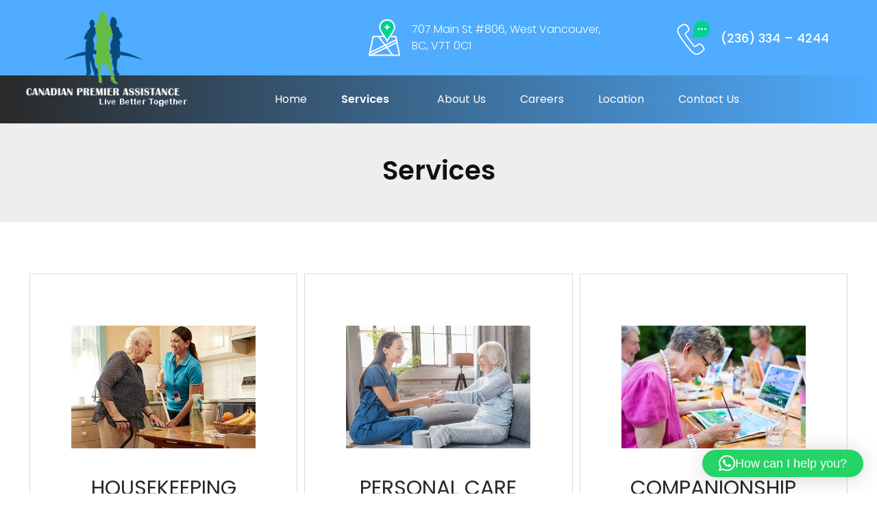

--- FILE ---
content_type: text/html; charset=UTF-8
request_url: https://cpahealth.ca/services/
body_size: 18364
content:
<!DOCTYPE html>
<!--[if IE 9 ]>   <html class="no-js oldie ie9 ie" lang="en-CA" > <![endif]-->
<!--[if (gt IE 9)|!(IE)]><!--> <html class="no-js" lang="en-CA" > <!--<![endif]-->
<head>
        <meta charset="UTF-8" >
        <meta http-equiv="X-UA-Compatible" content="IE=edge">
        <!-- devices setting -->
        <meta name="viewport"   content="initial-scale=1,user-scalable=no,width=device-width">

<!-- outputs by wp_head -->
<meta name='robots' content='index, follow, max-image-preview:large, max-snippet:-1, max-video-preview:-1' />
	<style>img:is([sizes="auto" i], [sizes^="auto," i]) { contain-intrinsic-size: 3000px 1500px }</style>
	
	<!-- This site is optimized with the Yoast SEO plugin v26.8 - https://yoast.com/product/yoast-seo-wordpress/ -->
	<title>Services - CPA Health - North Vancouver, Senior Health Services</title>
	<meta name="description" content="senior health services are designed to support seniors and individuals, North Vancouver senior health services" />
	<link rel="canonical" href="https://cpahealth.ca/services/" />
	<meta property="og:locale" content="en_US" />
	<meta property="og:type" content="article" />
	<meta property="og:title" content="Services - CPA Health - North Vancouver, Senior Health Services" />
	<meta property="og:description" content="senior health services are designed to support seniors and individuals, North Vancouver senior health services" />
	<meta property="og:url" content="https://cpahealth.ca/services/" />
	<meta property="og:site_name" content="CPA Health" />
	<meta property="article:modified_time" content="2025-08-06T22:06:04+00:00" />
	<meta property="og:image" content="https://cpahealth.ca/wp-content/uploads/2025/08/Housekeeping-Image2.jpeg" />
	<meta name="twitter:card" content="summary_large_image" />
	<meta name="twitter:label1" content="Est. reading time" />
	<meta name="twitter:data1" content="1 minute" />
	<script type="application/ld+json" class="yoast-schema-graph">{"@context":"https://schema.org","@graph":[{"@type":"WebPage","@id":"https://cpahealth.ca/services/","url":"https://cpahealth.ca/services/","name":"Services - CPA Health - North Vancouver, Senior Health Services","isPartOf":{"@id":"https://cpahealth.ca/#website"},"primaryImageOfPage":{"@id":"https://cpahealth.ca/services/#primaryimage"},"image":{"@id":"https://cpahealth.ca/services/#primaryimage"},"thumbnailUrl":"https://cpahealth.ca/wp-content/uploads/2025/08/Housekeeping-Image2.jpeg","datePublished":"2022-04-11T12:33:14+00:00","dateModified":"2025-08-06T22:06:04+00:00","description":"senior health services are designed to support seniors and individuals, North Vancouver senior health services","breadcrumb":{"@id":"https://cpahealth.ca/services/#breadcrumb"},"inLanguage":"en-CA","potentialAction":[{"@type":"ReadAction","target":["https://cpahealth.ca/services/"]}]},{"@type":"ImageObject","inLanguage":"en-CA","@id":"https://cpahealth.ca/services/#primaryimage","url":"https://cpahealth.ca/wp-content/uploads/2025/08/Housekeeping-Image2.jpeg","contentUrl":"https://cpahealth.ca/wp-content/uploads/2025/08/Housekeeping-Image2.jpeg","width":474,"height":316,"caption":"Housekeeping for Seniors"},{"@type":"BreadcrumbList","@id":"https://cpahealth.ca/services/#breadcrumb","itemListElement":[{"@type":"ListItem","position":1,"name":"Home","item":"https://cpahealth.ca/"},{"@type":"ListItem","position":2,"name":"Services"}]},{"@type":"WebSite","@id":"https://cpahealth.ca/#website","url":"https://cpahealth.ca/","name":"CPA Health","description":"","publisher":{"@id":"https://cpahealth.ca/#organization"},"potentialAction":[{"@type":"SearchAction","target":{"@type":"EntryPoint","urlTemplate":"https://cpahealth.ca/?s={search_term_string}"},"query-input":{"@type":"PropertyValueSpecification","valueRequired":true,"valueName":"search_term_string"}}],"inLanguage":"en-CA"},{"@type":"Organization","@id":"https://cpahealth.ca/#organization","name":"CPA Health","url":"https://cpahealth.ca/","logo":{"@type":"ImageObject","inLanguage":"en-CA","@id":"https://cpahealth.ca/#/schema/logo/image/","url":"https://cpahealth.ca/wp-content/uploads/2022/04/cpahealth-logo-06.png","contentUrl":"https://cpahealth.ca/wp-content/uploads/2022/04/cpahealth-logo-06.png","width":250,"height":160,"caption":"CPA Health"},"image":{"@id":"https://cpahealth.ca/#/schema/logo/image/"}}]}</script>
	<!-- / Yoast SEO plugin. -->


<link rel='dns-prefetch' href='//fonts.googleapis.com' />
<link rel="alternate" type="application/rss+xml" title="CPA Health &raquo; Feed" href="https://cpahealth.ca/feed/" />
<link rel="alternate" type="application/rss+xml" title="CPA Health &raquo; Comments Feed" href="https://cpahealth.ca/comments/feed/" />
<script>
window._wpemojiSettings = {"baseUrl":"https:\/\/s.w.org\/images\/core\/emoji\/16.0.1\/72x72\/","ext":".png","svgUrl":"https:\/\/s.w.org\/images\/core\/emoji\/16.0.1\/svg\/","svgExt":".svg","source":{"concatemoji":"https:\/\/cpahealth.ca\/wp-includes\/js\/wp-emoji-release.min.js?ver=6.8.3"}};
/*! This file is auto-generated */
!function(s,n){var o,i,e;function c(e){try{var t={supportTests:e,timestamp:(new Date).valueOf()};sessionStorage.setItem(o,JSON.stringify(t))}catch(e){}}function p(e,t,n){e.clearRect(0,0,e.canvas.width,e.canvas.height),e.fillText(t,0,0);var t=new Uint32Array(e.getImageData(0,0,e.canvas.width,e.canvas.height).data),a=(e.clearRect(0,0,e.canvas.width,e.canvas.height),e.fillText(n,0,0),new Uint32Array(e.getImageData(0,0,e.canvas.width,e.canvas.height).data));return t.every(function(e,t){return e===a[t]})}function u(e,t){e.clearRect(0,0,e.canvas.width,e.canvas.height),e.fillText(t,0,0);for(var n=e.getImageData(16,16,1,1),a=0;a<n.data.length;a++)if(0!==n.data[a])return!1;return!0}function f(e,t,n,a){switch(t){case"flag":return n(e,"\ud83c\udff3\ufe0f\u200d\u26a7\ufe0f","\ud83c\udff3\ufe0f\u200b\u26a7\ufe0f")?!1:!n(e,"\ud83c\udde8\ud83c\uddf6","\ud83c\udde8\u200b\ud83c\uddf6")&&!n(e,"\ud83c\udff4\udb40\udc67\udb40\udc62\udb40\udc65\udb40\udc6e\udb40\udc67\udb40\udc7f","\ud83c\udff4\u200b\udb40\udc67\u200b\udb40\udc62\u200b\udb40\udc65\u200b\udb40\udc6e\u200b\udb40\udc67\u200b\udb40\udc7f");case"emoji":return!a(e,"\ud83e\udedf")}return!1}function g(e,t,n,a){var r="undefined"!=typeof WorkerGlobalScope&&self instanceof WorkerGlobalScope?new OffscreenCanvas(300,150):s.createElement("canvas"),o=r.getContext("2d",{willReadFrequently:!0}),i=(o.textBaseline="top",o.font="600 32px Arial",{});return e.forEach(function(e){i[e]=t(o,e,n,a)}),i}function t(e){var t=s.createElement("script");t.src=e,t.defer=!0,s.head.appendChild(t)}"undefined"!=typeof Promise&&(o="wpEmojiSettingsSupports",i=["flag","emoji"],n.supports={everything:!0,everythingExceptFlag:!0},e=new Promise(function(e){s.addEventListener("DOMContentLoaded",e,{once:!0})}),new Promise(function(t){var n=function(){try{var e=JSON.parse(sessionStorage.getItem(o));if("object"==typeof e&&"number"==typeof e.timestamp&&(new Date).valueOf()<e.timestamp+604800&&"object"==typeof e.supportTests)return e.supportTests}catch(e){}return null}();if(!n){if("undefined"!=typeof Worker&&"undefined"!=typeof OffscreenCanvas&&"undefined"!=typeof URL&&URL.createObjectURL&&"undefined"!=typeof Blob)try{var e="postMessage("+g.toString()+"("+[JSON.stringify(i),f.toString(),p.toString(),u.toString()].join(",")+"));",a=new Blob([e],{type:"text/javascript"}),r=new Worker(URL.createObjectURL(a),{name:"wpTestEmojiSupports"});return void(r.onmessage=function(e){c(n=e.data),r.terminate(),t(n)})}catch(e){}c(n=g(i,f,p,u))}t(n)}).then(function(e){for(var t in e)n.supports[t]=e[t],n.supports.everything=n.supports.everything&&n.supports[t],"flag"!==t&&(n.supports.everythingExceptFlag=n.supports.everythingExceptFlag&&n.supports[t]);n.supports.everythingExceptFlag=n.supports.everythingExceptFlag&&!n.supports.flag,n.DOMReady=!1,n.readyCallback=function(){n.DOMReady=!0}}).then(function(){return e}).then(function(){var e;n.supports.everything||(n.readyCallback(),(e=n.source||{}).concatemoji?t(e.concatemoji):e.wpemoji&&e.twemoji&&(t(e.twemoji),t(e.wpemoji)))}))}((window,document),window._wpemojiSettings);
</script>
<style id='wp-emoji-styles-inline-css'>

	img.wp-smiley, img.emoji {
		display: inline !important;
		border: none !important;
		box-shadow: none !important;
		height: 1em !important;
		width: 1em !important;
		margin: 0 0.07em !important;
		vertical-align: -0.1em !important;
		background: none !important;
		padding: 0 !important;
	}
</style>
<style id='classic-theme-styles-inline-css'>
/*! This file is auto-generated */
.wp-block-button__link{color:#fff;background-color:#32373c;border-radius:9999px;box-shadow:none;text-decoration:none;padding:calc(.667em + 2px) calc(1.333em + 2px);font-size:1.125em}.wp-block-file__button{background:#32373c;color:#fff;text-decoration:none}
</style>
<style id='global-styles-inline-css'>
:root{--wp--preset--aspect-ratio--square: 1;--wp--preset--aspect-ratio--4-3: 4/3;--wp--preset--aspect-ratio--3-4: 3/4;--wp--preset--aspect-ratio--3-2: 3/2;--wp--preset--aspect-ratio--2-3: 2/3;--wp--preset--aspect-ratio--16-9: 16/9;--wp--preset--aspect-ratio--9-16: 9/16;--wp--preset--color--black: #000000;--wp--preset--color--cyan-bluish-gray: #abb8c3;--wp--preset--color--white: #ffffff;--wp--preset--color--pale-pink: #f78da7;--wp--preset--color--vivid-red: #cf2e2e;--wp--preset--color--luminous-vivid-orange: #ff6900;--wp--preset--color--luminous-vivid-amber: #fcb900;--wp--preset--color--light-green-cyan: #7bdcb5;--wp--preset--color--vivid-green-cyan: #00d084;--wp--preset--color--pale-cyan-blue: #8ed1fc;--wp--preset--color--vivid-cyan-blue: #0693e3;--wp--preset--color--vivid-purple: #9b51e0;--wp--preset--gradient--vivid-cyan-blue-to-vivid-purple: linear-gradient(135deg,rgba(6,147,227,1) 0%,rgb(155,81,224) 100%);--wp--preset--gradient--light-green-cyan-to-vivid-green-cyan: linear-gradient(135deg,rgb(122,220,180) 0%,rgb(0,208,130) 100%);--wp--preset--gradient--luminous-vivid-amber-to-luminous-vivid-orange: linear-gradient(135deg,rgba(252,185,0,1) 0%,rgba(255,105,0,1) 100%);--wp--preset--gradient--luminous-vivid-orange-to-vivid-red: linear-gradient(135deg,rgba(255,105,0,1) 0%,rgb(207,46,46) 100%);--wp--preset--gradient--very-light-gray-to-cyan-bluish-gray: linear-gradient(135deg,rgb(238,238,238) 0%,rgb(169,184,195) 100%);--wp--preset--gradient--cool-to-warm-spectrum: linear-gradient(135deg,rgb(74,234,220) 0%,rgb(151,120,209) 20%,rgb(207,42,186) 40%,rgb(238,44,130) 60%,rgb(251,105,98) 80%,rgb(254,248,76) 100%);--wp--preset--gradient--blush-light-purple: linear-gradient(135deg,rgb(255,206,236) 0%,rgb(152,150,240) 100%);--wp--preset--gradient--blush-bordeaux: linear-gradient(135deg,rgb(254,205,165) 0%,rgb(254,45,45) 50%,rgb(107,0,62) 100%);--wp--preset--gradient--luminous-dusk: linear-gradient(135deg,rgb(255,203,112) 0%,rgb(199,81,192) 50%,rgb(65,88,208) 100%);--wp--preset--gradient--pale-ocean: linear-gradient(135deg,rgb(255,245,203) 0%,rgb(182,227,212) 50%,rgb(51,167,181) 100%);--wp--preset--gradient--electric-grass: linear-gradient(135deg,rgb(202,248,128) 0%,rgb(113,206,126) 100%);--wp--preset--gradient--midnight: linear-gradient(135deg,rgb(2,3,129) 0%,rgb(40,116,252) 100%);--wp--preset--font-size--small: 13px;--wp--preset--font-size--medium: 20px;--wp--preset--font-size--large: 36px;--wp--preset--font-size--x-large: 42px;--wp--preset--spacing--20: 0.44rem;--wp--preset--spacing--30: 0.67rem;--wp--preset--spacing--40: 1rem;--wp--preset--spacing--50: 1.5rem;--wp--preset--spacing--60: 2.25rem;--wp--preset--spacing--70: 3.38rem;--wp--preset--spacing--80: 5.06rem;--wp--preset--shadow--natural: 6px 6px 9px rgba(0, 0, 0, 0.2);--wp--preset--shadow--deep: 12px 12px 50px rgba(0, 0, 0, 0.4);--wp--preset--shadow--sharp: 6px 6px 0px rgba(0, 0, 0, 0.2);--wp--preset--shadow--outlined: 6px 6px 0px -3px rgba(255, 255, 255, 1), 6px 6px rgba(0, 0, 0, 1);--wp--preset--shadow--crisp: 6px 6px 0px rgba(0, 0, 0, 1);}:where(.is-layout-flex){gap: 0.5em;}:where(.is-layout-grid){gap: 0.5em;}body .is-layout-flex{display: flex;}.is-layout-flex{flex-wrap: wrap;align-items: center;}.is-layout-flex > :is(*, div){margin: 0;}body .is-layout-grid{display: grid;}.is-layout-grid > :is(*, div){margin: 0;}:where(.wp-block-columns.is-layout-flex){gap: 2em;}:where(.wp-block-columns.is-layout-grid){gap: 2em;}:where(.wp-block-post-template.is-layout-flex){gap: 1.25em;}:where(.wp-block-post-template.is-layout-grid){gap: 1.25em;}.has-black-color{color: var(--wp--preset--color--black) !important;}.has-cyan-bluish-gray-color{color: var(--wp--preset--color--cyan-bluish-gray) !important;}.has-white-color{color: var(--wp--preset--color--white) !important;}.has-pale-pink-color{color: var(--wp--preset--color--pale-pink) !important;}.has-vivid-red-color{color: var(--wp--preset--color--vivid-red) !important;}.has-luminous-vivid-orange-color{color: var(--wp--preset--color--luminous-vivid-orange) !important;}.has-luminous-vivid-amber-color{color: var(--wp--preset--color--luminous-vivid-amber) !important;}.has-light-green-cyan-color{color: var(--wp--preset--color--light-green-cyan) !important;}.has-vivid-green-cyan-color{color: var(--wp--preset--color--vivid-green-cyan) !important;}.has-pale-cyan-blue-color{color: var(--wp--preset--color--pale-cyan-blue) !important;}.has-vivid-cyan-blue-color{color: var(--wp--preset--color--vivid-cyan-blue) !important;}.has-vivid-purple-color{color: var(--wp--preset--color--vivid-purple) !important;}.has-black-background-color{background-color: var(--wp--preset--color--black) !important;}.has-cyan-bluish-gray-background-color{background-color: var(--wp--preset--color--cyan-bluish-gray) !important;}.has-white-background-color{background-color: var(--wp--preset--color--white) !important;}.has-pale-pink-background-color{background-color: var(--wp--preset--color--pale-pink) !important;}.has-vivid-red-background-color{background-color: var(--wp--preset--color--vivid-red) !important;}.has-luminous-vivid-orange-background-color{background-color: var(--wp--preset--color--luminous-vivid-orange) !important;}.has-luminous-vivid-amber-background-color{background-color: var(--wp--preset--color--luminous-vivid-amber) !important;}.has-light-green-cyan-background-color{background-color: var(--wp--preset--color--light-green-cyan) !important;}.has-vivid-green-cyan-background-color{background-color: var(--wp--preset--color--vivid-green-cyan) !important;}.has-pale-cyan-blue-background-color{background-color: var(--wp--preset--color--pale-cyan-blue) !important;}.has-vivid-cyan-blue-background-color{background-color: var(--wp--preset--color--vivid-cyan-blue) !important;}.has-vivid-purple-background-color{background-color: var(--wp--preset--color--vivid-purple) !important;}.has-black-border-color{border-color: var(--wp--preset--color--black) !important;}.has-cyan-bluish-gray-border-color{border-color: var(--wp--preset--color--cyan-bluish-gray) !important;}.has-white-border-color{border-color: var(--wp--preset--color--white) !important;}.has-pale-pink-border-color{border-color: var(--wp--preset--color--pale-pink) !important;}.has-vivid-red-border-color{border-color: var(--wp--preset--color--vivid-red) !important;}.has-luminous-vivid-orange-border-color{border-color: var(--wp--preset--color--luminous-vivid-orange) !important;}.has-luminous-vivid-amber-border-color{border-color: var(--wp--preset--color--luminous-vivid-amber) !important;}.has-light-green-cyan-border-color{border-color: var(--wp--preset--color--light-green-cyan) !important;}.has-vivid-green-cyan-border-color{border-color: var(--wp--preset--color--vivid-green-cyan) !important;}.has-pale-cyan-blue-border-color{border-color: var(--wp--preset--color--pale-cyan-blue) !important;}.has-vivid-cyan-blue-border-color{border-color: var(--wp--preset--color--vivid-cyan-blue) !important;}.has-vivid-purple-border-color{border-color: var(--wp--preset--color--vivid-purple) !important;}.has-vivid-cyan-blue-to-vivid-purple-gradient-background{background: var(--wp--preset--gradient--vivid-cyan-blue-to-vivid-purple) !important;}.has-light-green-cyan-to-vivid-green-cyan-gradient-background{background: var(--wp--preset--gradient--light-green-cyan-to-vivid-green-cyan) !important;}.has-luminous-vivid-amber-to-luminous-vivid-orange-gradient-background{background: var(--wp--preset--gradient--luminous-vivid-amber-to-luminous-vivid-orange) !important;}.has-luminous-vivid-orange-to-vivid-red-gradient-background{background: var(--wp--preset--gradient--luminous-vivid-orange-to-vivid-red) !important;}.has-very-light-gray-to-cyan-bluish-gray-gradient-background{background: var(--wp--preset--gradient--very-light-gray-to-cyan-bluish-gray) !important;}.has-cool-to-warm-spectrum-gradient-background{background: var(--wp--preset--gradient--cool-to-warm-spectrum) !important;}.has-blush-light-purple-gradient-background{background: var(--wp--preset--gradient--blush-light-purple) !important;}.has-blush-bordeaux-gradient-background{background: var(--wp--preset--gradient--blush-bordeaux) !important;}.has-luminous-dusk-gradient-background{background: var(--wp--preset--gradient--luminous-dusk) !important;}.has-pale-ocean-gradient-background{background: var(--wp--preset--gradient--pale-ocean) !important;}.has-electric-grass-gradient-background{background: var(--wp--preset--gradient--electric-grass) !important;}.has-midnight-gradient-background{background: var(--wp--preset--gradient--midnight) !important;}.has-small-font-size{font-size: var(--wp--preset--font-size--small) !important;}.has-medium-font-size{font-size: var(--wp--preset--font-size--medium) !important;}.has-large-font-size{font-size: var(--wp--preset--font-size--large) !important;}.has-x-large-font-size{font-size: var(--wp--preset--font-size--x-large) !important;}
:where(.wp-block-post-template.is-layout-flex){gap: 1.25em;}:where(.wp-block-post-template.is-layout-grid){gap: 1.25em;}
:where(.wp-block-columns.is-layout-flex){gap: 2em;}:where(.wp-block-columns.is-layout-grid){gap: 2em;}
:root :where(.wp-block-pullquote){font-size: 1.5em;line-height: 1.6;}
</style>
<link rel='stylesheet' id='contact-form-7-css' href='https://cpahealth.ca/wp-content/plugins/contact-form-7/includes/css/styles.css?ver=6.1.4' media='all' />
<link rel='stylesheet' id='wp-ulike-css' href='https://cpahealth.ca/wp-content/plugins/wp-ulike/assets/css/wp-ulike.min.css?ver=4.7.11' media='all' />
<link rel='stylesheet' id='wp-components-css' href='https://cpahealth.ca/wp-includes/css/dist/components/style.min.css?ver=6.8.3' media='all' />
<link rel='stylesheet' id='godaddy-styles-css' href='https://cpahealth.ca/wp-content/mu-plugins/vendor/wpex/godaddy-launch/includes/Dependencies/GoDaddy/Styles/build/latest.css?ver=2.0.2' media='all' />
<link rel='stylesheet' id='auxin-base-css' href='https://cpahealth.ca/wp-content/themes/phlox-pro/css/base.css?ver=5.8.0' media='all' />
<link rel='stylesheet' id='auxin-front-icon-css' href='https://cpahealth.ca/wp-content/themes/phlox-pro/css/auxin-icon.css?ver=5.8.0' media='all' />
<link rel='stylesheet' id='auxin-main-css' href='https://cpahealth.ca/wp-content/themes/phlox-pro/css/main.css?ver=5.8.0' media='all' />
<link rel='stylesheet' id='auxin-fonts-google-css' href='//fonts.googleapis.com/css?family=Poppins%3A100%2C100italic%2C200%2C200italic%2C300%2C300italic%2Cregular%2Citalic%2C500%2C500italic%2C600%2C600italic%2C700%2C700italic%2C800%2C800italic%2C900%2C900italic&#038;ver=9.1' media='all' />
<link rel='stylesheet' id='auxin-custom-css' href='https://cpahealth.ca/wp-content/uploads/phlox-pro/custom.css?ver=9.1' media='all' />
<link rel='stylesheet' id='auxin-go-pricing-css' href='https://cpahealth.ca/wp-content/themes/phlox-pro/css/go-pricing.css?ver=5.8.0' media='all' />
<link rel='stylesheet' id='elementor-frontend-css' href='https://cpahealth.ca/wp-content/plugins/elementor/assets/css/frontend.min.css?ver=3.25.10' media='all' />
<style id='elementor-frontend-inline-css'>
/* Start custom CSS for aux_text, class: .elementor-element-3750c53 */.elementor-226 .elementor-element.elementor-element-3750c53 .aux-widget-advanced-text:before {
    content: '';
    position: absolute;
    left: 0;
    top: 0;
    width: 100%;
    height: 100%;
    background-image: linear-gradient(40deg,var(--e-global-color-primary),var(--e-global-color-secondary));
    box-shadow: 0 17px 45px #4BB7F15C;
    opacity: 0;
}
.elementor-226 .elementor-element.elementor-element-3750c53:hover .aux-text-widget-content .col-title, .elementor-226 .elementor-element.elementor-element-3750c53:hover .aux-text-widget-content .widget-content {
    color: var( --e-global-color-accent ) !important;
}
.elementor-226 .elementor-element.elementor-element-3750c53:hover .aux-widget-advanced-text:before {
    opacity: 1;
}
.elementor-226 .elementor-element.elementor-element-3750c53, .elementor-226 .elementor-element.elementor-element-3750c53:hover, .elementor-226 .elementor-element.elementor-element-3750c53 .aux-widget-advanced-text:before {
    transition-property: all;
    transition-delay: 0ms;
    transition-duration: 600ms;
    transition-timing-function: cubic-bezier(.25,.46,.45,.94);
}/* End custom CSS */
/* Start custom CSS for aux_text, class: .elementor-element-941bef3 */.elementor-226 .elementor-element.elementor-element-941bef3 .aux-widget-advanced-text:before {
    content: '';
    position: absolute;
    left: 0;
    top: 0;
    width: 100%;
    height: 100%;
    background-image: linear-gradient(40deg,var(--e-global-color-primary),var(--e-global-color-secondary));
    box-shadow: 0 17px 45px #4BB7F15C;
    opacity: 0;
}
.elementor-226 .elementor-element.elementor-element-941bef3:hover .aux-text-widget-content .col-title, .elementor-226 .elementor-element.elementor-element-941bef3:hover .aux-text-widget-content .widget-content {
    color: var( --e-global-color-accent ) !important;
}
.elementor-226 .elementor-element.elementor-element-941bef3:hover .aux-widget-advanced-text:before {
    opacity: 1;
}
.elementor-226 .elementor-element.elementor-element-941bef3, .elementor-226 .elementor-element.elementor-element-941bef3:hover, .elementor-226 .elementor-element.elementor-element-941bef3 .aux-widget-advanced-text:before {
    transition-property: all;
    transition-delay: 0ms;
    transition-duration: 600ms;
    transition-timing-function: cubic-bezier(.25,.46,.45,.94);
}/* End custom CSS */
/* Start custom CSS for aux_text, class: .elementor-element-b11c961 */.elementor-226 .elementor-element.elementor-element-b11c961 .aux-widget-advanced-text:before {
    content: '';
    position: absolute;
    left: 0;
    top: 0;
    width: 100%;
    height: 100%;
    background-image: linear-gradient(40deg,var(--e-global-color-primary),var(--e-global-color-secondary));
    box-shadow: 0 17px 45px #4BB7F15C;
    opacity: 0;
}
.elementor-226 .elementor-element.elementor-element-b11c961:hover .aux-text-widget-content .col-title, .elementor-226 .elementor-element.elementor-element-b11c961:hover .aux-text-widget-content .widget-content {
    color: var( --e-global-color-accent ) !important;
}
.elementor-226 .elementor-element.elementor-element-b11c961:hover .aux-widget-advanced-text:before {
    opacity: 1;
}
.elementor-226 .elementor-element.elementor-element-b11c961, .elementor-226 .elementor-element.elementor-element-b11c961:hover, .elementor-226 .elementor-element.elementor-element-b11c961 .aux-widget-advanced-text:before {
    transition-property: all;
    transition-delay: 0ms;
    transition-duration: 600ms;
    transition-timing-function: cubic-bezier(.25,.46,.45,.94);
}/* End custom CSS */
</style>
<link rel='stylesheet' id='elementor-post-86-css' href='https://cpahealth.ca/wp-content/uploads/elementor/css/post-86.css?ver=1754670522' media='all' />
<link rel='stylesheet' id='widget-text-editor-css' href='https://cpahealth.ca/wp-content/plugins/elementor/assets/css/widget-text-editor.min.css?ver=3.25.10' media='all' />
<link rel='stylesheet' id='elementor-post-85-css' href='https://cpahealth.ca/wp-content/uploads/elementor/css/post-85.css?ver=1754670522' media='all' />
<link rel='stylesheet' id='widget-social-icons-css' href='https://cpahealth.ca/wp-content/plugins/elementor/assets/css/widget-social-icons.min.css?ver=3.25.10' media='all' />
<link rel='stylesheet' id='e-apple-webkit-css' href='https://cpahealth.ca/wp-content/plugins/elementor/assets/css/conditionals/apple-webkit.min.css?ver=3.25.10' media='all' />
<link rel='stylesheet' id='elementor-icons-css' href='https://cpahealth.ca/wp-content/plugins/elementor/assets/lib/eicons/css/elementor-icons.min.css?ver=5.32.0' media='all' />
<link rel='stylesheet' id='swiper-css' href='https://cpahealth.ca/wp-content/plugins/elementor/assets/lib/swiper/v8/css/swiper.min.css?ver=8.4.5' media='all' />
<link rel='stylesheet' id='e-swiper-css' href='https://cpahealth.ca/wp-content/plugins/elementor/assets/css/conditionals/e-swiper.min.css?ver=3.25.10' media='all' />
<link rel='stylesheet' id='elementor-post-82-css' href='https://cpahealth.ca/wp-content/uploads/elementor/css/post-82.css?ver=1754670522' media='all' />
<link rel='stylesheet' id='auxin-elementor-base-css' href='https://cpahealth.ca/wp-content/themes/phlox-pro/css/other/elementor.css?ver=5.8.0' media='all' />
<link rel='stylesheet' id='auxin-elementor-widgets-css' href='https://cpahealth.ca/wp-content/plugins/auxin-elements/admin/assets/css/elementor-widgets.css?ver=2.17.12' media='all' />
<link rel='stylesheet' id='mediaelement-css' href='https://cpahealth.ca/wp-includes/js/mediaelement/mediaelementplayer-legacy.min.css?ver=4.2.17' media='all' />
<link rel='stylesheet' id='wp-mediaelement-css' href='https://cpahealth.ca/wp-includes/js/mediaelement/wp-mediaelement.min.css?ver=6.8.3' media='all' />
<link rel='stylesheet' id='e-animation-fadeIn-css' href='https://cpahealth.ca/wp-content/plugins/elementor/assets/lib/animations/styles/fadeIn.min.css?ver=3.25.10' media='all' />
<link rel='stylesheet' id='elementor-post-226-css' href='https://cpahealth.ca/wp-content/uploads/elementor/css/post-226.css?ver=1754680550' media='all' />
<link rel='stylesheet' id='google-fonts-1-css' href='https://fonts.googleapis.com/css?family=Roboto%3A100%2C100italic%2C200%2C200italic%2C300%2C300italic%2C400%2C400italic%2C500%2C500italic%2C600%2C600italic%2C700%2C700italic%2C800%2C800italic%2C900%2C900italic%7CRoboto+Slab%3A100%2C100italic%2C200%2C200italic%2C300%2C300italic%2C400%2C400italic%2C500%2C500italic%2C600%2C600italic%2C700%2C700italic%2C800%2C800italic%2C900%2C900italic&#038;display=auto&#038;ver=6.8.3' media='all' />
<link rel='stylesheet' id='elementor-icons-shared-0-css' href='https://cpahealth.ca/wp-content/plugins/elementor/assets/lib/font-awesome/css/fontawesome.min.css?ver=5.15.3' media='all' />
<link rel='stylesheet' id='elementor-icons-fa-brands-css' href='https://cpahealth.ca/wp-content/plugins/elementor/assets/lib/font-awesome/css/brands.min.css?ver=5.15.3' media='all' />
<link rel="preconnect" href="https://fonts.gstatic.com/" crossorigin><script src="https://cpahealth.ca/wp-includes/js/jquery/jquery.min.js?ver=3.7.1" id="jquery-core-js"></script>
<script src="https://cpahealth.ca/wp-includes/js/jquery/jquery-migrate.min.js?ver=3.4.1" id="jquery-migrate-js"></script>
<script src="https://cpahealth.ca/wp-content/plugins/auxin-pro-tools/admin/assets/js/elementor/widgets.js?ver=1.7.8" id="auxin-elementor-pro-widgets-js"></script>
<script id="auxin-modernizr-js-extra">
var auxin = {"ajax_url":"https:\/\/cpahealth.ca\/wp-admin\/admin-ajax.php","is_rtl":"","is_reponsive":"1","is_framed":"","frame_width":"20","wpml_lang":"en","uploadbaseurl":"https:\/\/cpahealth.ca\/wp-content\/uploads","nonce":"1cdc32ecb9"};
</script>
<script id="auxin-modernizr-js-before">
/* < ![CDATA[ */
function auxinNS(n){for(var e=n.split("."),a=window,i="",r=e.length,t=0;r>t;t++)"window"!=e[t]&&(i=e[t],a[i]=a[i]||{},a=a[i]);return a;}
/* ]]> */
</script>
<script src="https://cpahealth.ca/wp-content/themes/phlox-pro/js/solo/modernizr-custom.min.js?ver=5.8.0" id="auxin-modernizr-js"></script>
<link rel="https://api.w.org/" href="https://cpahealth.ca/wp-json/" /><link rel="alternate" title="JSON" type="application/json" href="https://cpahealth.ca/wp-json/wp/v2/pages/226" /><link rel="EditURI" type="application/rsd+xml" title="RSD" href="https://cpahealth.ca/xmlrpc.php?rsd" />
<link rel='shortlink' href='https://cpahealth.ca/?p=226' />
<link rel="alternate" title="oEmbed (JSON)" type="application/json+oembed" href="https://cpahealth.ca/wp-json/oembed/1.0/embed?url=https%3A%2F%2Fcpahealth.ca%2Fservices%2F" />
<link rel="alternate" title="oEmbed (XML)" type="text/xml+oembed" href="https://cpahealth.ca/wp-json/oembed/1.0/embed?url=https%3A%2F%2Fcpahealth.ca%2Fservices%2F&#038;format=xml" />
    <meta name="title"       content="Services" />
    <meta name="description" content="Housekeeping for Seniors A Clean Home, A Clear Mind Read More Personal Care Assistance Support with Dignity and Compassion Read More Companionship &amp; Recreation Because Care is More Than Just Tasks Read More Every Visit Includes: &#8211; Fully trained and background-checked staff&#8211; Flexible scheduling (occasional or regular visits)&#8211; Services tailored to each clients comfort and [&hellip;]" />
    
		<!-- GA Google Analytics @ https://m0n.co/ga -->
		<script async src="https://www.googletagmanager.com/gtag/js?id=G-HVDHRVKDME"></script>
		<script>
			window.dataLayer = window.dataLayer || [];
			function gtag(){dataLayer.push(arguments);}
			gtag('js', new Date());
			gtag('config', 'G-HVDHRVKDME');
		</script>

	<meta name="ti-site-data" content="[base64]" /><!-- Chrome, Firefox OS and Opera -->
<meta name="theme-color" content="rgb(79, 172, 254)" />
<!-- Windows Phone -->
<meta name="msapplication-navbutton-color" content="rgb(79, 172, 254)" />
<!-- iOS Safari -->
<meta name="apple-mobile-web-app-capable" content="yes">
<meta name="apple-mobile-web-app-status-bar-style" content="black-translucent">

<meta name="generator" content="Elementor 3.25.10; features: additional_custom_breakpoints, e_optimized_control_loading; settings: css_print_method-external, google_font-enabled, font_display-auto">
<style>.recentcomments a{display:inline !important;padding:0 !important;margin:0 !important;}</style>			<style>
				.e-con.e-parent:nth-of-type(n+4):not(.e-lazyloaded):not(.e-no-lazyload),
				.e-con.e-parent:nth-of-type(n+4):not(.e-lazyloaded):not(.e-no-lazyload) * {
					background-image: none !important;
				}
				@media screen and (max-height: 1024px) {
					.e-con.e-parent:nth-of-type(n+3):not(.e-lazyloaded):not(.e-no-lazyload),
					.e-con.e-parent:nth-of-type(n+3):not(.e-lazyloaded):not(.e-no-lazyload) * {
						background-image: none !important;
					}
				}
				@media screen and (max-height: 640px) {
					.e-con.e-parent:nth-of-type(n+2):not(.e-lazyloaded):not(.e-no-lazyload),
					.e-con.e-parent:nth-of-type(n+2):not(.e-lazyloaded):not(.e-no-lazyload) * {
						background-image: none !important;
					}
				}
			</style>
			<link rel="icon" href="https://cpahealth.ca/wp-content/uploads/2022/04/icon.png" sizes="32x32" />
<link rel="icon" href="https://cpahealth.ca/wp-content/uploads/2022/04/icon.png" sizes="192x192" />
<link rel="apple-touch-icon" href="https://cpahealth.ca/wp-content/uploads/2022/04/icon.png" />
<meta name="msapplication-TileImage" content="https://cpahealth.ca/wp-content/uploads/2022/04/icon.png" />
		<style id="wp-custom-css">
			.page-title-section {
	z-index : 0;
}
.aux-menu-label {
 text-align: left;
}
.aux-master-menu.aux-horizontal.aux-skin-classic .aux-menu-depth-0 > .aux-submenu {
	width: 300px;
    text-align: left;
}
/*Single Post*/
.single-post .aux-primary > .content > * {
    max-width: 90%;
    margin-left: auto;
    margin-right: auto;
}
.single-post .hentry .entry-media {
	margin-bottom : 4em;
	margin-top : 5em;
}
.single-post .hentry .entry-info {
	margin-bottom : 5em;
}
.hentry .entry-info .wpulike.aux-wpulike .wp_ulike_general_class {
	display : none;
}
.single-post .hentry .entry-meta {
	border : none;
}
.single-post .hentry footer.entry-meta .entry-tax span, .single-post .hentry footer.entry-meta .entry-tax i {
	display : none;
}
.single-post .hentry footer.entry-meta .entry-tax a {
	padding : 10px 35px 10px 35px;
	margin-right : 15px;
	background-color : var( --e-global-color-primary );
	box-shadow : 0 9px 25px #4BB7F180;
}
.single-post .hentry footer.entry-meta .entry-tax a:hover {
	color : var( --e-global-color-accent );
}
.single-post .wpulike.aux-wpulike .wp_ulike_general_class .wp_ulike_btn:before, .single-post .aux-single-post-share span:before {
	font-family : "Poppins" !important;
	content : "Like";
	font-weight : 500 !important;
	text-decoration : underline;
}
.single-post .aux-single-post-share span:before {
	content : "Share";
}
/*Single Post Form*/ 
.single-post .comment-form-cookies-consent {
	display : none;
}
.single-post #respond {
	max-width : 90%;
	margin-left : auto;
	margin-right : auto;
	margin-bottom : 320px;
}
.single-post #commentform textarea {
	min-height : 0;
	resize : none;
}
.single-post #commentform input:not([type="submit"]), .single-post #commentform textarea {
	max-width : 100%;
	width : 100%;
	height : 60px;
	border-width : 0 0 1px 0;
	border-color : #393939;
	border-style : solid;
	padding : 0;
	margin-bottom : 80px;
}
.single-post #commentform .form-submit input[type="submit"] {
	width : 160px;
	float : right;
	background-image : linear-gradient(90deg,var(--e-global-color-primary),var(--e-global-color-secondary));
	box-shadow : 0 9px 25px #4BB7F180;
}

.elementor-86 .elementor-element.elementor-element-ae1ed24 .aux-has-logo img {
    box-shadow: 0px 0px 0px 0px rgba(0, 0, 0, 0.10980392156862745) !important;
}

.single-post .aux-primary .hentry .entry-title {
    color: var(--e-global-color-text);
    font-size: 26px !important;
}		</style>
		<!-- end wp_head -->
</head>


<body class="wp-singular page-template-default page page-id-226 page-parent wp-custom-logo wp-theme-phlox-pro auxin-pro elementor-default elementor-kit-82 elementor-page elementor-page-226 phlox-pro aux-dom-unready aux-full-width aux-resp aux-s-fhd  aux-page-animation-off _auxels"  data-framed="">


<div id="inner-body">

    <header class="aux-elementor-header" id="site-elementor-header" itemscope="itemscope" itemtype="https://schema.org/WPHeader" data-sticky-height="80"  >
        <div class="aux-wrapper">
            <div class="aux-header aux-header-elements-wrapper">
            		<div data-elementor-type="header" data-elementor-id="86" class="elementor elementor-86">
						<section class="elementor-section elementor-top-section elementor-element elementor-element-c0e236d elementor-section-height-min-height elementor-section-content-middle aux-appear-watch-animation aux-fade-in-down-2 elementor-section-boxed elementor-section-height-default elementor-section-items-middle" data-id="c0e236d" data-element_type="section" data-settings="{&quot;background_background&quot;:&quot;classic&quot;}">
						<div class="elementor-container elementor-column-gap-no">
					<div class="aux-parallax-section elementor-column elementor-col-100 elementor-top-column elementor-element elementor-element-08e1abd" data-id="08e1abd" data-element_type="column">
			<div class="elementor-widget-wrap elementor-element-populated">
						<div class="elementor-element elementor-element-3a9bf69 elementor-widget__width-auto aux-appear-watch-animation aux-fade-in-right elementor-hidden-mobile elementor-widget elementor-widget-aux_simple_svg" data-id="3a9bf69" data-element_type="widget" data-widget_type="aux_simple_svg.default">
				<div class="elementor-widget-container">
			    <div class="aux-widget-container aux-simple-svg-container">
        <div class="aux-widget-container-inner">
            <div class="aux-the-svg"><img src="https://cpahealth.ca/wp-content/uploads/2020/05/hospital-location.svg" title="demo-attachment-384-hospital-location" alt="location" loading="lazy" /></div>
        </div>
    </div>
    		</div>
				</div>
				<div class="elementor-element elementor-element-21d6ef2 elementor-widget__width-auto elementor-widget-mobile__width-initial aux-appear-watch-animation aux-fade-in-right elementor-hidden-mobile elementor-widget elementor-widget-text-editor" data-id="21d6ef2" data-element_type="widget" data-widget_type="text-editor.default">
				<div class="elementor-widget-container">
							<p>707 Main St #806, West Vancouver,<br />BC, V7T 0C1</p>						</div>
				</div>
				<div class="elementor-element elementor-element-104ba60 elementor-widget__width-auto elementor-hidden-phone elementor-widget elementor-widget-aux_simple_svg" data-id="104ba60" data-element_type="widget" data-widget_type="aux_simple_svg.default">
				<div class="elementor-widget-container">
			    <div class="aux-widget-container aux-simple-svg-container">
        <div class="aux-widget-container-inner">
            <div class="aux-the-svg"><img src="https://cpahealth.ca/wp-content/uploads/2020/05/emergency_call_1.svg" title="demo-attachment-309-emergency_call_1" alt="call" loading="lazy" /></div>
        </div>
    </div>
    		</div>
				</div>
				<div class="elementor-element elementor-element-d9d553f elementor-widget__width-auto elementor-widget-mobile__width-auto animated-fast elementor-widget elementor-widget-text-editor" data-id="d9d553f" data-element_type="widget" data-settings="{&quot;_animation&quot;:&quot;none&quot;}" data-widget_type="text-editor.default">
				<div class="elementor-widget-container">
							<p><span style="color: #ffffff;"><a style="color: #ffffff;" href="tel:12363344244">(236) 334 &#8211; 4244</a></span></p>						</div>
				</div>
					</div>
		</div>
					</div>
		</section>
				<section class="elementor-section elementor-top-section elementor-element elementor-element-199b68f elementor-section-height-min-height elementor-section-content-middle elementor-reverse-mobile aux-appear-watch-animation aux-fade-in-down-2 elementor-section-boxed elementor-section-height-default elementor-section-items-middle" data-id="199b68f" data-element_type="section" data-settings="{&quot;background_background&quot;:&quot;gradient&quot;}">
						<div class="elementor-container elementor-column-gap-no">
					<div class="aux-parallax-section elementor-column elementor-col-100 elementor-top-column elementor-element elementor-element-bfbfd74" data-id="bfbfd74" data-element_type="column">
			<div class="elementor-widget-wrap elementor-element-populated">
						<div class="elementor-element elementor-element-ae1ed24 elementor-widget__width-auto elementor-widget elementor-widget-aux_logo" data-id="ae1ed24" data-element_type="widget" data-widget_type="aux_logo.default">
				<div class="elementor-widget-container">
			<div class="aux-widget-logo"><a class="aux-logo-anchor aux-has-logo" title="CPA Health" href="https://cpahealth.ca/"><img width="250" height="160" src="https://cpahealth.ca/wp-content/uploads/2022/04/cpahealth-logo-06.png" class="aux-attachment aux-featured-image attachment-250x160 aux-attachment-id-426 " alt="cpahealth-logo-06" data-ratio="1.56" data-original-w="250" /></a><section class="aux-logo-text"><h3 class="site-title"><a href="https://cpahealth.ca/" title="CPA Health">CPA Health</a></h3></section></div>		</div>
				</div>
				<div class="elementor-element elementor-element-de5dbaf elementor-widget__width-auto elementor-widget elementor-widget-aux_menu_box" data-id="de5dbaf" data-element_type="widget" data-widget_type="aux_menu_box.default">
				<div class="elementor-widget-container">
			<div class="aux-elementor-header-menu aux-nav-menu-element aux-nav-menu-element-de5dbaf"><div class="aux-burger-box" data-target-panel="offcanvas" data-target-content=".elementor-element-de5dbaf .aux-master-menu"><div class="aux-burger aux-regular-small"><span class="mid-line"></span></div></div><!-- start master menu -->
<nav id="master-menu-elementor-de5dbaf" class="menu-header-menu-container">

	<ul id="menu-header-menu" class="aux-master-menu aux-no-js aux-skin-classic aux-with-indicator aux-horizontal" data-type="horizontal"  data-switch-type="toggle" data-switch-parent=".elementor-element-de5dbaf .aux-offcanvas-menu .offcanvas-content" data-switch-width="900"  >
		<!-- start single menu -->
		<li id="menu-item-88" class="a1i0s0 menu-item menu-item-type-post_type menu-item-object-page menu-item-home menu-item-88 aux-menu-depth-0 aux-menu-root-1 aux-menu-item">
			<a href="https://cpahealth.ca/" class="aux-item-content">
				<span class="aux-menu-label">Home</span>
			</a>
		</li>
		<!-- end single menu -->

		<!-- start submenu -->
		<li id="menu-item-241" class="menu-item menu-item-type-post_type menu-item-object-page current-menu-item page_item page-item-226 current_page_item menu-item-has-children menu-item-241 aux-menu-depth-0 aux-menu-root-2 aux-menu-item">
			<a href="https://cpahealth.ca/services/" class="aux-item-content">
				<span class="aux-menu-label">Services</span>
			</a>

		<ul class="sub-menu aux-submenu">
			<li id="menu-item-729" class="menu-item menu-item-type-post_type menu-item-object-page menu-item-729 aux-menu-depth-1 aux-menu-item">
				<a href="https://cpahealth.ca/services/housekeeping-for-seniors/" class="aux-item-content">
					<span class="aux-menu-label">Housekeeping Services</span>
				</a>
			</li>
			<li id="menu-item-731" class="menu-item menu-item-type-post_type menu-item-object-page menu-item-731 aux-menu-depth-1 aux-menu-item">
				<a href="https://cpahealth.ca/services/personal-care-assistance/" class="aux-item-content">
					<span class="aux-menu-label">Personal Care Services</span>
				</a>
			</li>
			<li id="menu-item-730" class="menu-item menu-item-type-post_type menu-item-object-page menu-item-730 aux-menu-depth-1 aux-menu-item">
				<a href="https://cpahealth.ca/services/companionship-recreation/" class="aux-item-content">
					<span class="aux-menu-label">Companionship Services</span>
				</a>
			</li>
		</ul>
		</li>
		<!-- end submenu -->
		<!-- start single menu -->
		<li id="menu-item-90" class="a1i0s0 menu-item menu-item-type-post_type menu-item-object-page menu-item-90 aux-menu-depth-0 aux-menu-root-3 aux-menu-item">
			<a href="https://cpahealth.ca/about/" class="aux-item-content">
				<span class="aux-menu-label">About Us</span>
			</a>
		</li>
		<!-- end single menu -->
		<!-- start single menu -->
		<li id="menu-item-372" class="menu-item menu-item-type-post_type menu-item-object-page menu-item-372 aux-menu-depth-0 aux-menu-root-4 aux-menu-item">
			<a href="https://cpahealth.ca/careers/" class="aux-item-content">
				<span class="aux-menu-label">Careers</span>
			</a>
		</li>
		<!-- end single menu -->
		<!-- start single menu -->
		<li id="menu-item-339" class="menu-item menu-item-type-post_type menu-item-object-page menu-item-339 aux-menu-depth-0 aux-menu-root-5 aux-menu-item">
			<a href="https://cpahealth.ca/location/" class="aux-item-content">
				<span class="aux-menu-label">Location</span>
			</a>
		</li>
		<!-- end single menu -->
		<!-- start single menu -->
		<li id="menu-item-92" class="a1i0s0 menu-item menu-item-type-post_type menu-item-object-page menu-item-92 aux-menu-depth-0 aux-menu-root-6 aux-menu-item">
			<a href="https://cpahealth.ca/contact/" class="aux-item-content">
				<span class="aux-menu-label">Contact Us</span>
			</a>
		</li>
		<!-- end single menu -->
	</ul>

</nav>
<!-- end master menu -->
<section class="aux-offcanvas-menu aux-pin-left"><div class="aux-panel-close"><div class="aux-close aux-cross-symbol aux-thick-medium"></div></div><div class="offcanvas-header"></div><div class="offcanvas-content"></div><div class="offcanvas-footer"></div></section></div><style>@media only screen and (min-width: 901px) { .elementor-element-de5dbaf .aux-burger-box { display: none } }</style>		</div>
				</div>
					</div>
		</div>
					</div>
		</section>
				</div>
		            </div><!-- end of header-elements -->
        </div><!-- end of wrapper -->
    </header><!-- end header -->
        <header id="site-title" class="page-title-section">

            <div class="page-header aux-wrapper aux-auto-height aux-full-container aux-center aux-middle aux-dark aux-arrow-none" style="display:block; background-color: #eeeeee !important; "   >

                
                <div class="aux-container" >

                    
                                        <div class="aux-page-title-entry">
                                            <div class="aux-page-title-box">
                                                <section class="page-title-group" >
                                                                <h1 class="page-title">Services</h1>
                                                            </section>

                                                    </div>
                    </div><!-- end title entry -->
                                    </div>

                
            </div><!-- end page header -->
        </header> <!-- end page header -->
        
    <main id="main" class="aux-main aux-territory  aux-single aux-page aux-full-container aux-content-top-margin no-sidebar aux-sidebar-style-border aux-user-entry" >
        <div class="aux-wrapper">
            <div class="aux-container aux-fold">

                <div id="primary" class="aux-primary" >
                    <div class="content" role="main"  >

                        
                
                        
                        <article id="post-226" class="post-226 page type-page status-publish hentry">

                            <div class="entry-main">

                                <div class="entry-content">

                                    		<div data-elementor-type="wp-page" data-elementor-id="226" class="elementor elementor-226">
						<section class="elementor-section elementor-top-section elementor-element elementor-element-9fee6e2 elementor-section-boxed elementor-section-height-default elementor-section-height-default elementor-invisible" data-id="9fee6e2" data-element_type="section" data-settings="{&quot;animation&quot;:&quot;fadeIn&quot;}">
						<div class="elementor-container elementor-column-gap-custom">
					<div class="aux-parallax-section elementor-column elementor-col-33 elementor-top-column elementor-element elementor-element-3499720" data-id="3499720" data-element_type="column">
			<div class="elementor-widget-wrap elementor-element-populated">
						<div class="elementor-element elementor-element-3750c53 elementor-widget elementor-widget-aux_text" data-id="3750c53" data-element_type="widget" data-widget_type="aux_text.default">
				<div class="elementor-widget-container">
			<section class="widget-container aux-widget-text aux-parent-au4a50e8b1">        <div class="aux-widget-advanced-text aux-wrap-style-simple aux-ico-pos-top aux-text-center aux-text-resp- aux-text-color-dark aux-text-widget-bg-center  " >
        
                            <div class="aux-text-widget-header "  >
                        <div class="aux-ico-box aux-ico-large aux-img-box aux-ico-shape-default aux-ico-clear ">
                                                                <img fetchpriority="high" decoding="async" width="474" height="316" src="https://cpahealth.ca/wp-content/uploads/2025/08/Housekeeping-Image2.jpeg" class="aux-attachment aux-featured-image aux-attachment-id-683" alt="Housekeeping for Seniors" data-ratio="1.5" data-original-w="474" />                                                    </div>
                </div>
            
            <div class="aux-text-inner aux-text-widget-content">
                                <h4 class="col-title"><a href="https://cpahealth.ca/companionship-and-recreation-assistance-for-seniors-and-elderly-in-greater-vancouver/">Housekeeping for Seniors</a></h4>
                                <div class="widget-content">
                                        <p>A Clean Home, A Clear Mind</p>                </div>
                <a  href="https://cpahealth.ca/services/housekeeping-for-seniors/" target="_self"   class="aux-button aux-medium aux-black aux-round aux-outline" ><span class="aux-overlay"></span><span class="aux-text">Read More</span></a>            </div>
        </div>
                    <div class="aux-text-widget-footer">
                <div class="aux-border-shape-none ">
                                </div>
            </div>
        
</section><!-- widget-container -->		</div>
				</div>
					</div>
		</div>
				<div class="aux-parallax-section elementor-column elementor-col-33 elementor-top-column elementor-element elementor-element-3b34587" data-id="3b34587" data-element_type="column">
			<div class="elementor-widget-wrap elementor-element-populated">
						<div class="elementor-element elementor-element-941bef3 elementor-widget__width-initial elementor-widget elementor-widget-aux_text" data-id="941bef3" data-element_type="widget" data-widget_type="aux_text.default">
				<div class="elementor-widget-container">
			<section class="widget-container aux-widget-text aux-parent-au62e66b2c">        <div class="aux-widget-advanced-text aux-wrap-style-simple aux-ico-pos-top aux-text-center aux-text-resp- aux-text-color-dark aux-text-widget-bg-center  " >
        
                            <div class="aux-text-widget-header "  >
                        <div class="aux-ico-box aux-ico-large aux-img-box aux-ico-shape-default aux-ico-clear ">
                                                                <img decoding="async" width="474" height="316" src="https://cpahealth.ca/wp-content/uploads/2025/08/Personal-Care-Image.jpeg" class="aux-attachment aux-featured-image aux-attachment-id-677" alt="personal care" data-ratio="1.5" data-original-w="474" />                                                    </div>
                </div>
            
            <div class="aux-text-inner aux-text-widget-content">
                                <h4 class="col-title"><a href="https://cpahealth.ca/personal-care-services-in-greater-vancouver-british-columbia/">Personal Care Assistance</a></h4>
                                <div class="widget-content">
                                        <p>Support with Dignity and Compassion</p>                </div>
                <a  href="https://cpahealth.ca/services/personal-care-assistance/" target="_self"   class="aux-button aux-medium aux-black aux-round aux-outline" ><span class="aux-overlay"></span><span class="aux-text">Read More</span></a>            </div>
        </div>
                    <div class="aux-text-widget-footer">
                <div class="aux-border-shape-none ">
                                </div>
            </div>
        
</section><!-- widget-container -->		</div>
				</div>
					</div>
		</div>
				<div class="aux-parallax-section elementor-column elementor-col-33 elementor-top-column elementor-element elementor-element-2b54bb0" data-id="2b54bb0" data-element_type="column">
			<div class="elementor-widget-wrap elementor-element-populated">
						<div class="elementor-element elementor-element-b11c961 elementor-widget elementor-widget-aux_text" data-id="b11c961" data-element_type="widget" data-widget_type="aux_text.default">
				<div class="elementor-widget-container">
			<section class="widget-container aux-widget-text aux-parent-aud6c9d0a3">        <div class="aux-widget-advanced-text aux-wrap-style-simple aux-ico-pos-top aux-text-center aux-text-resp- aux-text-color-dark aux-text-widget-bg-center  " >
        
                            <div class="aux-text-widget-header "  >
                        <div class="aux-ico-box aux-ico-large aux-img-box aux-ico-shape-default aux-ico-clear ">
                                                                <img decoding="async" width="474" height="316" src="https://cpahealth.ca/wp-content/uploads/2025/08/Companionsheep-Recreation-Image-1.jpeg" class="aux-attachment aux-featured-image aux-attachment-id-682" alt="Recreation" data-ratio="1.5" data-original-w="474" />                                                    </div>
                </div>
            
            <div class="aux-text-inner aux-text-widget-content">
                                <h4 class="col-title"><a href="https://cpahealth.ca/light-housekeeping-and-domestic-duties/">Companionship &amp; Recreation</a></h4>
                                <div class="widget-content">
                                        <p>Because Care is More Than Just Tasks</p>                </div>
                <a  href="https://cpahealth.ca/services/companionship-recreation/" target="_self"   class="aux-button aux-medium aux-black aux-round aux-outline" ><span class="aux-overlay"></span><span class="aux-text">Read More</span></a>            </div>
        </div>
                    <div class="aux-text-widget-footer">
                <div class="aux-border-shape-none ">
                                </div>
            </div>
        
</section><!-- widget-container -->		</div>
				</div>
					</div>
		</div>
					</div>
		</section>
				<section class="elementor-section elementor-top-section elementor-element elementor-element-44bbe78 elementor-section-boxed elementor-section-height-default elementor-section-height-default" data-id="44bbe78" data-element_type="section">
						<div class="elementor-container elementor-column-gap-default">
					<div class="aux-parallax-section elementor-column elementor-col-100 elementor-top-column elementor-element elementor-element-b0f04e9" data-id="b0f04e9" data-element_type="column">
			<div class="elementor-widget-wrap elementor-element-populated">
						<div class="elementor-element elementor-element-75ba6c4 aux-appear-watch-animation aux-scale-down-1 elementor-widget elementor-widget-aux_modern_heading" data-id="75ba6c4" data-element_type="widget" data-widget_type="aux_modern_heading.default">
				<div class="elementor-widget-container">
			<section class="aux-widget-modern-heading">
            <div class="aux-widget-inner"><h2 class="aux-modern-heading-primary"></h2><h3 class="aux-modern-heading-secondary"><span class="aux-head-before">Every Visit Includes:</span></h3><div class="aux-modern-heading-divider"></div></div>
        </section>		</div>
				</div>
				<div class="elementor-element elementor-element-945379d elementor-widget elementor-widget-text-editor" data-id="945379d" data-element_type="widget" data-widget_type="text-editor.default">
				<div class="elementor-widget-container">
							<p><br />&#8211; Fully trained and background-checked staff<br />&#8211; Flexible scheduling (occasional or regular visits)<br />&#8211; Services tailored to each clients comfort and culture<br />&#8211; Consistent caregivers for continuity and trust</p>						</div>
				</div>
					</div>
		</div>
					</div>
		</section>
				</div>
		<div class="clear"></div>
                                </div> <!-- end article section -->

                                <footer class="entry-meta">
                                                                    </footer> <!-- end article footer -->

                            </div>

                        </article> <!-- end article -->


                        
                        <div class="clear"></div>

                        
                        <div class="clear"></div>

                        

<!-- You can start editing here. -->


    



                
                    </div><!-- end content -->
                </div><!-- end primary -->

                
            </div><!-- end container -->
        </div><!-- end wrapper -->
    </main><!-- end main -->

    <footer class="aux-elementor-footer" itemscope="itemscope" itemtype="https://schema.org/WPFooter" role="contentinfo"  >
        <div class="aux-wrapper">
        		<div data-elementor-type="footer" data-elementor-id="85" class="elementor elementor-85">
						<section class="elementor-section elementor-top-section elementor-element elementor-element-f6d3851 elementor-section-boxed elementor-section-height-default elementor-section-height-default" data-id="f6d3851" data-element_type="section" data-settings="{&quot;background_background&quot;:&quot;classic&quot;}">
						<div class="elementor-container elementor-column-gap-no">
					<div class="aux-parallax-section elementor-column elementor-col-100 elementor-top-column elementor-element elementor-element-9704967" data-id="9704967" data-element_type="column">
			<div class="elementor-widget-wrap elementor-element-populated">
						<div class="elementor-element elementor-element-a218877 elementor-widget elementor-widget-aux_divider" data-id="a218877" data-element_type="widget" data-widget_type="aux_divider.default">
				<div class="elementor-widget-container">
			<hr class="aux-divider-space" >		</div>
				</div>
				<div class="elementor-element elementor-element-fc5f51a elementor-widget__width-auto elementor-widget elementor-widget-aux_simple_svg" data-id="fc5f51a" data-element_type="widget" data-widget_type="aux_simple_svg.default">
				<div class="elementor-widget-container">
			    <div class="aux-widget-container aux-simple-svg-container">
        <div class="aux-widget-container-inner">
            <div class="aux-the-svg"><img src="https://cpahealth.ca/wp-content/uploads/2020/05/Subtraction-8.svg" title="demo-attachment-649-Subtraction-8" alt="demo-attachment-649-Subtraction-8" loading="lazy" /></div>
        </div>
    </div>
    		</div>
				</div>
				<section class="elementor-section elementor-inner-section elementor-element elementor-element-e730101 elementor-section-boxed elementor-section-height-default elementor-section-height-default" data-id="e730101" data-element_type="section">
						<div class="elementor-container elementor-column-gap-no">
					<div class="aux-parallax-section elementor-column elementor-col-25 elementor-inner-column elementor-element elementor-element-574547c" data-id="574547c" data-element_type="column">
			<div class="elementor-widget-wrap elementor-element-populated">
						<div class="elementor-element elementor-element-29b73f5 elementor-widget elementor-widget-aux_logo" data-id="29b73f5" data-element_type="widget" data-widget_type="aux_logo.default">
				<div class="elementor-widget-container">
			<div class="aux-widget-logo"><a class="aux-logo-anchor aux-has-logo" title="CPA Health" href="https://cpahealth.ca/"><img width="250" height="160" src="https://cpahealth.ca/wp-content/uploads/2022/04/cpahealth-logo-06.png" class="aux-attachment aux-featured-image attachment-250x160 aux-attachment-id-426 " alt="cpahealth-logo-06" data-ratio="1.56" data-original-w="250" /></a><section class="aux-logo-text"><h3 class="site-title"><a href="https://cpahealth.ca/" title="CPA Health">CPA Health</a></h3></section></div>		</div>
				</div>
				<div class="elementor-element elementor-element-33d0229 aux-appear-watch-animation aux-fade-in-up elementor-hidden-mobile elementor-widget elementor-widget-aux_copyright" data-id="33d0229" data-element_type="widget" data-widget_type="aux_copyright.default">
				<div class="elementor-widget-container">
			<small>Copyright © 2026 cpahealth.ca  All Rights Reserved.</small>		</div>
				</div>
					</div>
		</div>
				<div class="aux-parallax-section elementor-column elementor-col-25 elementor-inner-column elementor-element elementor-element-4c9112f" data-id="4c9112f" data-element_type="column">
			<div class="elementor-widget-wrap elementor-element-populated">
						<div class="elementor-element elementor-element-f80b2b6 elementor-widget__width-auto elementor-widget-mobile__width-inherit elementor-widget elementor-widget-aux_modern_heading" data-id="f80b2b6" data-element_type="widget" data-widget_type="aux_modern_heading.default">
				<div class="elementor-widget-container">
			<section class="aux-widget-modern-heading">
            <div class="aux-widget-inner"><h2 class="aux-modern-heading-primary">Services</h2><div class="aux-modern-heading-description"><p><a href="https://cpahealth.ca/services/housekeeping-for-seniors/">Housekeeping for Seniors</a></p><p><a href="https://cpahealth.ca/services/personal-care-assistance/">Personal Care Assistance</a></p><p><a href="https://cpahealth.ca/services/companionship-recreation/">Companionship &amp; Recreation</a></p></div></div>
        </section>		</div>
				</div>
					</div>
		</div>
				<div class="aux-parallax-section elementor-column elementor-col-25 elementor-inner-column elementor-element elementor-element-fb61998" data-id="fb61998" data-element_type="column">
			<div class="elementor-widget-wrap elementor-element-populated">
						<div class="elementor-element elementor-element-f08ea7e elementor-widget elementor-widget-aux_modern_heading" data-id="f08ea7e" data-element_type="widget" data-widget_type="aux_modern_heading.default">
				<div class="elementor-widget-container">
			<section class="aux-widget-modern-heading">
            <div class="aux-widget-inner"><h2 class="aux-modern-heading-primary">Useful links</h2></div>
        </section>		</div>
				</div>
				<div class="elementor-element elementor-element-7a93f9c elementor-widget elementor-widget-aux_menu_box" data-id="7a93f9c" data-element_type="widget" data-widget_type="aux_menu_box.default">
				<div class="elementor-widget-container">
			<div class="aux-elementor-header-menu aux-nav-menu-element aux-nav-menu-element-7a93f9c"><div class="aux-burger-box" data-target-panel="toggle-bar" data-target-content=".elementor-element-7a93f9c .aux-master-menu"><div class="aux-burger aux-lite-small"><span class="mid-line"></span></div></div><!-- start master menu -->
<nav id="master-menu-elementor-7a93f9c" class="menu-header-menu-container">

	<ul id="menu-header-menu-1" class="aux-master-menu aux-no-js aux-skin-classic aux-with-indicator aux-vertical" data-type="vertical"  data-switch-type="toggle" data-switch-parent=".elementor-element-7a93f9c .aux-toggle-menu-bar" data-switch-width="1"  >
		<!-- start single menu -->
		<li class="a1i0s0 menu-item menu-item-type-post_type menu-item-object-page menu-item-home menu-item-88 aux-menu-depth-0 aux-menu-root-1 aux-menu-item">
			<a href="https://cpahealth.ca/" class="aux-item-content">
				<span class="aux-menu-label">Home</span>
			</a>
		</li>
		<!-- end single menu -->

		<!-- start submenu -->
		<li class="menu-item menu-item-type-post_type menu-item-object-page current-menu-item page_item page-item-226 current_page_item menu-item-has-children menu-item-241 aux-menu-depth-0 aux-menu-root-2 aux-menu-item">
			<a href="https://cpahealth.ca/services/" class="aux-item-content">
				<span class="aux-menu-label">Services</span>
			</a>

		<ul class="sub-menu aux-submenu">
			<li class="menu-item menu-item-type-post_type menu-item-object-page menu-item-729 aux-menu-depth-1 aux-menu-item">
				<a href="https://cpahealth.ca/services/housekeeping-for-seniors/" class="aux-item-content">
					<span class="aux-menu-label">Housekeeping Services</span>
				</a>
			</li>
			<li class="menu-item menu-item-type-post_type menu-item-object-page menu-item-731 aux-menu-depth-1 aux-menu-item">
				<a href="https://cpahealth.ca/services/personal-care-assistance/" class="aux-item-content">
					<span class="aux-menu-label">Personal Care Services</span>
				</a>
			</li>
			<li class="menu-item menu-item-type-post_type menu-item-object-page menu-item-730 aux-menu-depth-1 aux-menu-item">
				<a href="https://cpahealth.ca/services/companionship-recreation/" class="aux-item-content">
					<span class="aux-menu-label">Companionship Services</span>
				</a>
			</li>
		</ul>
		</li>
		<!-- end submenu -->
		<!-- start single menu -->
		<li class="a1i0s0 menu-item menu-item-type-post_type menu-item-object-page menu-item-90 aux-menu-depth-0 aux-menu-root-3 aux-menu-item">
			<a href="https://cpahealth.ca/about/" class="aux-item-content">
				<span class="aux-menu-label">About Us</span>
			</a>
		</li>
		<!-- end single menu -->
		<!-- start single menu -->
		<li class="menu-item menu-item-type-post_type menu-item-object-page menu-item-372 aux-menu-depth-0 aux-menu-root-4 aux-menu-item">
			<a href="https://cpahealth.ca/careers/" class="aux-item-content">
				<span class="aux-menu-label">Careers</span>
			</a>
		</li>
		<!-- end single menu -->
		<!-- start single menu -->
		<li class="menu-item menu-item-type-post_type menu-item-object-page menu-item-339 aux-menu-depth-0 aux-menu-root-5 aux-menu-item">
			<a href="https://cpahealth.ca/location/" class="aux-item-content">
				<span class="aux-menu-label">Location</span>
			</a>
		</li>
		<!-- end single menu -->
		<!-- start single menu -->
		<li class="a1i0s0 menu-item menu-item-type-post_type menu-item-object-page menu-item-92 aux-menu-depth-0 aux-menu-root-6 aux-menu-item">
			<a href="https://cpahealth.ca/contact/" class="aux-item-content">
				<span class="aux-menu-label">Contact Us</span>
			</a>
		</li>
		<!-- end single menu -->
	</ul>

</nav>
<!-- end master menu -->
<div class="aux-toggle-menu-bar"></div></div><style>@media only screen and (min-width: 2px) { .elementor-element-7a93f9c .aux-burger-box { display: none } }</style>		</div>
				</div>
					</div>
		</div>
				<div class="aux-parallax-section elementor-column elementor-col-25 elementor-inner-column elementor-element elementor-element-cb16ab8" data-id="cb16ab8" data-element_type="column">
			<div class="elementor-widget-wrap elementor-element-populated">
						<div class="elementor-element elementor-element-c8c6eae elementor-widget__width-auto elementor-widget-mobile__width-inherit elementor-widget elementor-widget-aux_modern_heading" data-id="c8c6eae" data-element_type="widget" data-widget_type="aux_modern_heading.default">
				<div class="elementor-widget-container">
			<section class="aux-widget-modern-heading">
            <div class="aux-widget-inner"><h2 class="aux-modern-heading-primary">Our Contacts</h2><div class="aux-modern-heading-description"><p>707 Main St #806, <br />West Vancouver, BC V7T 0C1</p><p>info@cpahealth.ca</p><p>(236) 334 - 4244</p></div></div>
        </section>		</div>
				</div>
				<div class="elementor-element elementor-element-6d9a3a4 elementor-shape-square e-grid-align-left e-grid-align-mobile-center elementor-hidden-desktop elementor-hidden-tablet elementor-hidden-mobile elementor-grid-0 elementor-widget elementor-widget-social-icons" data-id="6d9a3a4" data-element_type="widget" data-widget_type="social-icons.default">
				<div class="elementor-widget-container">
					<div class="elementor-social-icons-wrapper elementor-grid">
							<span class="elementor-grid-item">
					<a class="elementor-icon elementor-social-icon elementor-social-icon-facebook-f elementor-repeater-item-799577b" href="#" target="_blank">
						<span class="elementor-screen-only">Facebook-f</span>
						<i class="fab fa-facebook-f"></i>					</a>
				</span>
							<span class="elementor-grid-item">
					<a class="elementor-icon elementor-social-icon elementor-social-icon-instagram elementor-repeater-item-928ed37" href="#" target="_blank">
						<span class="elementor-screen-only">Instagram</span>
						<i class="fab fa-instagram"></i>					</a>
				</span>
					</div>
				</div>
				</div>
					</div>
		</div>
					</div>
		</section>
				<div class="elementor-element elementor-element-0db087e elementor-widget__width-auto elementor-widget elementor-widget-aux_simple_svg" data-id="0db087e" data-element_type="widget" data-widget_type="aux_simple_svg.default">
				<div class="elementor-widget-container">
			    <div class="aux-widget-container aux-simple-svg-container">
        <div class="aux-widget-container-inner">
            <div class="aux-the-svg"><img src="https://cpahealth.ca/wp-content/uploads/2020/05/Subtraction-7.svg" title="demo-attachment-168-Subtraction-7" alt="demo-attachment-168-Subtraction-7" loading="lazy" /></div>
        </div>
    </div>
    		</div>
				</div>
					</div>
		</div>
					</div>
		</section>
				</div>
		        </div><!-- end of wrapper -->
    </footer><!-- end footer -->

</div><!--! end of #inner-body -->

    <div class="aux-hidden-blocks">

        <section id="offmenu" class="aux-offcanvas-menu aux-pin-left" >
            <div class="aux-panel-close">
                <div class="aux-close aux-cross-symbol aux-thick-medium"></div>
            </div>
            <div class="offcanvas-header">
            </div>
            <div class="offcanvas-content">
            </div>
            <div class="offcanvas-footer">
            </div>
        </section>
        <!-- offcanvas section -->

        <section id="offcart" class="aux-offcanvas-menu aux-offcanvas-cart aux-pin-left" >
            <div class="aux-panel-close">
                <div class="aux-close aux-cross-symbol aux-thick-medium"></div>
            </div>
            <div class="offcanvas-header">
                Shopping Basket            </div>
            <div class="aux-cart-wrapper aux-elegant-cart aux-offcart-content">
            </div>
        </section>
        <!-- cartcanvas section -->

                <section id="fs-menu-search" class="aux-fs-popup  aux-fs-menu-layout-center aux-indicator">
            <div class="aux-panel-close">
                <div class="aux-close aux-cross-symbol aux-thick-medium"></div>
            </div>
            <div class="aux-fs-menu">
                        </div>
            <div class="aux-fs-search">
                <div  class="aux-search-section ">
                <div  class="aux-search-form ">
            <form action="https://cpahealth.ca/" method="get" >
            <div class="aux-search-input-form">
                            <input type="text" class="aux-search-field"  placeholder="Type here.." name="s" autocomplete="off" />
                                    </div>
                            <input type="submit" class="aux-black aux-search-submit aux-uppercase" value="Search" >
                        </form>
        </div><!-- end searchform -->
                </div>

            </div>
        </section>
        <!-- fullscreen search and menu -->
                <section id="fs-search" class="aux-fs-popup aux-search-overlay  has-ajax-form">
            <div class="aux-panel-close">
                <div class="aux-close aux-cross-symbol aux-thick-medium"></div>
            </div>
            <div class="aux-search-field">

            <div  class="aux-search-section aux-404-search">
                <div  class="aux-search-form aux-iconic-search">
            <form action="https://cpahealth.ca/" method="get" >
            <div class="aux-search-input-form">
                            <input type="text" class="aux-search-field"  placeholder="Search..." name="s" autocomplete="off" />
                                    </div>
                            <div class="aux-submit-icon-container auxicon-search-4 ">
                    <input type="submit" class="aux-iconic-search-submit" value="Search" >
                </div>
                        </form>
        </div><!-- end searchform -->
                </div>

            </div>
        </section>
        <!-- fullscreen search-->

        <div class="aux-scroll-top"></div>
    </div>

    <div class="aux-goto-top-btn aux-align-btn-right" data-animate-scroll="1"><div class="aux-hover-slide aux-arrow-nav aux-round aux-outline">    <span class="aux-overlay"></span>    <span class="aux-svg-arrow aux-h-small-up"></span>    <span class="aux-hover-arrow aux-svg-arrow aux-h-small-up aux-white"></span></div></div>
<!-- outputs by wp_footer -->
<script type="speculationrules">
{"prefetch":[{"source":"document","where":{"and":[{"href_matches":"\/*"},{"not":{"href_matches":["\/wp-*.php","\/wp-admin\/*","\/wp-content\/uploads\/*","\/wp-content\/*","\/wp-content\/plugins\/*","\/wp-content\/themes\/phlox-pro\/*","\/*\\?(.+)"]}},{"not":{"selector_matches":"a[rel~=\"nofollow\"]"}},{"not":{"selector_matches":".no-prefetch, .no-prefetch a"}}]},"eagerness":"conservative"}]}
</script>
			<script type='text/javascript'>
				const lazyloadRunObserver = () => {
					const lazyloadBackgrounds = document.querySelectorAll( `.e-con.e-parent:not(.e-lazyloaded)` );
					const lazyloadBackgroundObserver = new IntersectionObserver( ( entries ) => {
						entries.forEach( ( entry ) => {
							if ( entry.isIntersecting ) {
								let lazyloadBackground = entry.target;
								if( lazyloadBackground ) {
									lazyloadBackground.classList.add( 'e-lazyloaded' );
								}
								lazyloadBackgroundObserver.unobserve( entry.target );
							}
						});
					}, { rootMargin: '200px 0px 200px 0px' } );
					lazyloadBackgrounds.forEach( ( lazyloadBackground ) => {
						lazyloadBackgroundObserver.observe( lazyloadBackground );
					} );
				};
				const events = [
					'DOMContentLoaded',
					'elementor/lazyload/observe',
				];
				events.forEach( ( event ) => {
					document.addEventListener( event, lazyloadRunObserver );
				} );
			</script>
					<div 
			class="qlwapp"
			style="--qlwapp-scheme-font-family:inherit;--qlwapp-scheme-font-size:18px;--qlwapp-scheme-icon-size:60px;--qlwapp-scheme-icon-font-size:24px;--qlwapp-scheme-box-max-height:400px;--qlwapp-scheme-box-message-word-break:break-all;--qlwapp-button-notification-bubble-animation:none;"
			data-contacts="[{&quot;id&quot;:0,&quot;bot_id&quot;:&quot;&quot;,&quot;order&quot;:1,&quot;active&quot;:1,&quot;chat&quot;:1,&quot;avatar&quot;:&quot;https:\/\/www.gravatar.com\/avatar\/00000000000000000000000000000000&quot;,&quot;type&quot;:&quot;phone&quot;,&quot;phone&quot;:&quot;12363344244&quot;,&quot;group&quot;:&quot;https:\/\/chat.whatsapp.com\/EQuPUtcPzEdIZVlT8JyyNw&quot;,&quot;firstname&quot;:&quot;John&quot;,&quot;lastname&quot;:&quot;Doe&quot;,&quot;label&quot;:&quot;Support&quot;,&quot;message&quot;:&quot;&quot;,&quot;timefrom&quot;:&quot;00:00&quot;,&quot;timeto&quot;:&quot;00:00&quot;,&quot;timezone&quot;:&quot;UTC+0&quot;,&quot;visibility&quot;:&quot;readonly&quot;,&quot;timedays&quot;:[],&quot;display&quot;:{&quot;entries&quot;:{&quot;post&quot;:{&quot;include&quot;:1,&quot;ids&quot;:[]},&quot;page&quot;:{&quot;include&quot;:1,&quot;ids&quot;:[]},&quot;e-landing-page&quot;:{&quot;include&quot;:1,&quot;ids&quot;:[]},&quot;faq&quot;:{&quot;include&quot;:1,&quot;ids&quot;:[]}},&quot;taxonomies&quot;:{&quot;category&quot;:{&quot;include&quot;:1,&quot;ids&quot;:[]},&quot;post_tag&quot;:{&quot;include&quot;:1,&quot;ids&quot;:[]}},&quot;target&quot;:{&quot;include&quot;:1,&quot;ids&quot;:[]},&quot;devices&quot;:&quot;all&quot;}}]"
			data-display="{&quot;devices&quot;:&quot;all&quot;,&quot;entries&quot;:{&quot;post&quot;:{&quot;include&quot;:1,&quot;ids&quot;:[]},&quot;page&quot;:{&quot;include&quot;:1,&quot;ids&quot;:[]},&quot;e-landing-page&quot;:{&quot;include&quot;:1,&quot;ids&quot;:[]},&quot;faq&quot;:{&quot;include&quot;:1,&quot;ids&quot;:[]}},&quot;taxonomies&quot;:{&quot;category&quot;:{&quot;include&quot;:1,&quot;ids&quot;:[]},&quot;post_tag&quot;:{&quot;include&quot;:1,&quot;ids&quot;:[]}},&quot;target&quot;:{&quot;include&quot;:1,&quot;ids&quot;:[]}}"
			data-button="{&quot;layout&quot;:&quot;button&quot;,&quot;box&quot;:&quot;no&quot;,&quot;position&quot;:&quot;bottom-right&quot;,&quot;text&quot;:&quot;How can I help you?&quot;,&quot;message&quot;:&quot;&quot;,&quot;icon&quot;:&quot;qlwapp-whatsapp-icon&quot;,&quot;type&quot;:&quot;phone&quot;,&quot;phone&quot;:&quot;12363344244&quot;,&quot;group&quot;:&quot;https:\/\/chat.whatsapp.com\/EQuPUtcPzEdIZVlT8JyyNw&quot;,&quot;developer&quot;:&quot;no&quot;,&quot;rounded&quot;:&quot;yes&quot;,&quot;timefrom&quot;:&quot;00:00&quot;,&quot;timeto&quot;:&quot;00:00&quot;,&quot;timedays&quot;:[],&quot;timezone&quot;:&quot;&quot;,&quot;visibility&quot;:&quot;readonly&quot;,&quot;animation_name&quot;:&quot;&quot;,&quot;animation_delay&quot;:&quot;&quot;,&quot;whatsapp_link_type&quot;:&quot;web&quot;,&quot;notification_bubble&quot;:&quot;none&quot;,&quot;notification_bubble_animation&quot;:&quot;none&quot;}"
			data-box="{&quot;enable&quot;:&quot;yes&quot;,&quot;auto_open&quot;:&quot;no&quot;,&quot;auto_delay_open&quot;:1000,&quot;lazy_load&quot;:&quot;no&quot;,&quot;allow_outside_close&quot;:&quot;no&quot;,&quot;header&quot;:&quot;\n\t\t\t\t\t\t\t\t&lt;p style=\&quot;line-height: 1;text-align: start\&quot;&gt;&lt;span style=\&quot;font-size: 12px;vertical-align: bottom;letter-spacing: -0.2px;opacity: 0.8;margin: 5px 0 0 1px\&quot;&gt;Powered by&lt;\/span&gt;&lt;\/p&gt;\n\t\t\t\t\t\t\t\t&lt;p style=\&quot;line-height: 1;text-align: start\&quot;&gt;&lt;a style=\&quot;font-size: 24px;line-height: 34px;font-weight: bold;text-decoration: none;color: white\&quot; href=\&quot;https:\/\/quadlayers.com\/products\/whatsapp-chat\/?utm_source=qlwapp_plugin&amp;utm_medium=header&amp;utm_campaign=social-chat\&quot; target=\&quot;_blank\&quot; rel=\&quot;noopener\&quot;&gt;Social Chat&lt;\/a&gt;&lt;\/p&gt;&quot;,&quot;footer&quot;:&quot;&lt;p style=\&quot;text-align: start;\&quot;&gt;Need help? Our team is just a message away&lt;\/p&gt;&quot;,&quot;response&quot;:&quot;Write a response&quot;,&quot;consent_message&quot;:&quot;I accept cookies and privacy policy.&quot;,&quot;consent_enabled&quot;:&quot;no&quot;}"
			data-scheme="{&quot;font_family&quot;:&quot;inherit&quot;,&quot;font_size&quot;:&quot;18&quot;,&quot;icon_size&quot;:&quot;60&quot;,&quot;icon_font_size&quot;:&quot;24&quot;,&quot;box_max_height&quot;:&quot;400&quot;,&quot;brand&quot;:&quot;&quot;,&quot;text&quot;:&quot;&quot;,&quot;link&quot;:&quot;&quot;,&quot;message&quot;:&quot;&quot;,&quot;label&quot;:&quot;&quot;,&quot;name&quot;:&quot;&quot;,&quot;contact_role_color&quot;:&quot;&quot;,&quot;contact_name_color&quot;:&quot;&quot;,&quot;contact_availability_color&quot;:&quot;&quot;,&quot;box_message_word_break&quot;:&quot;break-all&quot;}"
		>
					</div>
		<link rel='stylesheet' id='qlwapp-frontend-css' href='https://cpahealth.ca/wp-content/plugins/wp-whatsapp-chat/build/frontend/css/style.css?ver=8.1.6' media='all' />
<script src="https://cpahealth.ca/wp-includes/js/imagesloaded.min.js?ver=5.0.0" id="imagesloaded-js"></script>
<script src="https://cpahealth.ca/wp-includes/js/masonry.min.js?ver=4.2.2" id="masonry-js"></script>
<script src="https://cpahealth.ca/wp-content/themes/phlox-pro/js/plugins.min.js?ver=5.8.0" id="auxin-plugins-js"></script>
<script src="https://cpahealth.ca/wp-content/themes/phlox-pro/js/scripts.min.js?ver=5.8.0" id="auxin-scripts-js"></script>
<script src="https://cpahealth.ca/wp-content/plugins/auxin-elements/admin/assets/js/elementor/widgets.js?ver=2.17.12" id="auxin-elementor-widgets-js"></script>
<script id="mediaelement-core-js-before">
var mejsL10n = {"language":"en","strings":{"mejs.download-file":"Download File","mejs.install-flash":"You are using a browser that does not have Flash player enabled or installed. Please turn on your Flash player plugin or download the latest version from https:\/\/get.adobe.com\/flashplayer\/","mejs.fullscreen":"Fullscreen","mejs.play":"Play","mejs.pause":"Pause","mejs.time-slider":"Time Slider","mejs.time-help-text":"Use Left\/Right Arrow keys to advance one second, Up\/Down arrows to advance ten seconds.","mejs.live-broadcast":"Live Broadcast","mejs.volume-help-text":"Use Up\/Down Arrow keys to increase or decrease volume.","mejs.unmute":"Unmute","mejs.mute":"Mute","mejs.volume-slider":"Volume Slider","mejs.video-player":"Video Player","mejs.audio-player":"Audio Player","mejs.captions-subtitles":"Captions\/Subtitles","mejs.captions-chapters":"Chapters","mejs.none":"None","mejs.afrikaans":"Afrikaans","mejs.albanian":"Albanian","mejs.arabic":"Arabic","mejs.belarusian":"Belarusian","mejs.bulgarian":"Bulgarian","mejs.catalan":"Catalan","mejs.chinese":"Chinese","mejs.chinese-simplified":"Chinese (Simplified)","mejs.chinese-traditional":"Chinese (Traditional)","mejs.croatian":"Croatian","mejs.czech":"Czech","mejs.danish":"Danish","mejs.dutch":"Dutch","mejs.english":"English","mejs.estonian":"Estonian","mejs.filipino":"Filipino","mejs.finnish":"Finnish","mejs.french":"French","mejs.galician":"Galician","mejs.german":"German","mejs.greek":"Greek","mejs.haitian-creole":"Haitian Creole","mejs.hebrew":"Hebrew","mejs.hindi":"Hindi","mejs.hungarian":"Hungarian","mejs.icelandic":"Icelandic","mejs.indonesian":"Indonesian","mejs.irish":"Irish","mejs.italian":"Italian","mejs.japanese":"Japanese","mejs.korean":"Korean","mejs.latvian":"Latvian","mejs.lithuanian":"Lithuanian","mejs.macedonian":"Macedonian","mejs.malay":"Malay","mejs.maltese":"Maltese","mejs.norwegian":"Norwegian","mejs.persian":"Persian","mejs.polish":"Polish","mejs.portuguese":"Portuguese","mejs.romanian":"Romanian","mejs.russian":"Russian","mejs.serbian":"Serbian","mejs.slovak":"Slovak","mejs.slovenian":"Slovenian","mejs.spanish":"Spanish","mejs.swahili":"Swahili","mejs.swedish":"Swedish","mejs.tagalog":"Tagalog","mejs.thai":"Thai","mejs.turkish":"Turkish","mejs.ukrainian":"Ukrainian","mejs.vietnamese":"Vietnamese","mejs.welsh":"Welsh","mejs.yiddish":"Yiddish"}};
</script>
<script src="https://cpahealth.ca/wp-includes/js/mediaelement/mediaelement-and-player.min.js?ver=4.2.17" id="mediaelement-core-js"></script>
<script src="https://cpahealth.ca/wp-includes/js/mediaelement/mediaelement-migrate.min.js?ver=6.8.3" id="mediaelement-migrate-js"></script>
<script id="mediaelement-js-extra">
var _wpmejsSettings = {"pluginPath":"\/wp-includes\/js\/mediaelement\/","classPrefix":"mejs-","stretching":"auto","audioShortcodeLibrary":"mediaelement","videoShortcodeLibrary":"mediaelement"};
</script>
<script src="https://cpahealth.ca/wp-includes/js/mediaelement/wp-mediaelement.min.js?ver=6.8.3" id="wp-mediaelement-js"></script>
<script src="https://cpahealth.ca/wp-content/plugins/auxin-elements/public/assets/js/plugins.min.js?ver=2.17.12" id="auxin-elements-plugins-js"></script>
<script src="https://cpahealth.ca/wp-content/plugins/auxin-elements/public/assets/js/scripts.js?ver=2.17.12" id="auxin-elements-scripts-js"></script>
<script src="https://cpahealth.ca/wp-content/plugins/elementor/assets/lib/jquery-numerator/jquery-numerator.min.js?ver=0.2.1" id="jquery-numerator-js"></script>
<script src="https://cpahealth.ca/wp-content/plugins/auxin-pro-tools/public/assets/js/pro-tools.js?ver=1.7.8" id="auxin-pro-tools-pro-js"></script>
<script src="https://cpahealth.ca/wp-content/plugins/coblocks/dist/js/coblocks-animation.js?ver=3.1.16" id="coblocks-animation-js"></script>
<script src="https://cpahealth.ca/wp-content/plugins/coblocks/dist/js/vendors/tiny-swiper.js?ver=3.1.16" id="coblocks-tiny-swiper-js"></script>
<script id="coblocks-tinyswiper-initializer-js-extra">
var coblocksTinyswiper = {"carouselPrevButtonAriaLabel":"Previous","carouselNextButtonAriaLabel":"Next","sliderImageAriaLabel":"Image"};
</script>
<script src="https://cpahealth.ca/wp-content/plugins/coblocks/dist/js/coblocks-tinyswiper-initializer.js?ver=3.1.16" id="coblocks-tinyswiper-initializer-js"></script>
<script src="https://cpahealth.ca/wp-includes/js/dist/hooks.min.js?ver=4d63a3d491d11ffd8ac6" id="wp-hooks-js"></script>
<script src="https://cpahealth.ca/wp-includes/js/dist/i18n.min.js?ver=5e580eb46a90c2b997e6" id="wp-i18n-js"></script>
<script id="wp-i18n-js-after">
wp.i18n.setLocaleData( { 'text direction\u0004ltr': [ 'ltr' ] } );
</script>
<script src="https://cpahealth.ca/wp-content/plugins/contact-form-7/includes/swv/js/index.js?ver=6.1.4" id="swv-js"></script>
<script id="contact-form-7-js-before">
var wpcf7 = {
    "api": {
        "root": "https:\/\/cpahealth.ca\/wp-json\/",
        "namespace": "contact-form-7\/v1"
    },
    "cached": 1
};
</script>
<script src="https://cpahealth.ca/wp-content/plugins/contact-form-7/includes/js/index.js?ver=6.1.4" id="contact-form-7-js"></script>
<script id="wp_ulike-js-extra">
var wp_ulike_params = {"ajax_url":"https:\/\/cpahealth.ca\/wp-admin\/admin-ajax.php","notifications":"1"};
</script>
<script src="https://cpahealth.ca/wp-content/plugins/wp-ulike/assets/js/wp-ulike.min.js?ver=4.7.11" id="wp_ulike-js"></script>
<script src="https://cpahealth.ca/wp-content/uploads/phlox-pro/custom.js?ver=3.5" id="auxin-custom-js-js"></script>
<script src="https://cpahealth.ca/wp-includes/js/dist/vendor/react.min.js?ver=18.3.1.1" id="react-js"></script>
<script src="https://cpahealth.ca/wp-includes/js/dist/vendor/react-dom.min.js?ver=18.3.1.1" id="react-dom-js"></script>
<script src="https://cpahealth.ca/wp-includes/js/dist/escape-html.min.js?ver=6561a406d2d232a6fbd2" id="wp-escape-html-js"></script>
<script src="https://cpahealth.ca/wp-includes/js/dist/element.min.js?ver=a4eeeadd23c0d7ab1d2d" id="wp-element-js"></script>
<script src="https://cpahealth.ca/wp-content/plugins/wp-whatsapp-chat/build/frontend/js/index.js?ver=054d488cf7fc57dc4910" id="qlwapp-frontend-js"></script>
<script src="https://cpahealth.ca/wp-content/plugins/elementor/assets/js/webpack.runtime.min.js?ver=3.25.10" id="elementor-webpack-runtime-js"></script>
<script src="https://cpahealth.ca/wp-content/plugins/elementor/assets/js/frontend-modules.min.js?ver=3.25.10" id="elementor-frontend-modules-js"></script>
<script src="https://cpahealth.ca/wp-includes/js/jquery/ui/core.min.js?ver=1.13.3" id="jquery-ui-core-js"></script>
<script id="elementor-frontend-js-before">
var elementorFrontendConfig = {"environmentMode":{"edit":false,"wpPreview":false,"isScriptDebug":false},"i18n":{"shareOnFacebook":"Share on Facebook","shareOnTwitter":"Share on Twitter","pinIt":"Pin it","download":"Download","downloadImage":"Download image","fullscreen":"Fullscreen","zoom":"Zoom","share":"Share","playVideo":"Play Video","previous":"Previous","next":"Next","close":"Close","a11yCarouselWrapperAriaLabel":"Carousel | Horizontal scrolling: Arrow Left & Right","a11yCarouselPrevSlideMessage":"Previous slide","a11yCarouselNextSlideMessage":"Next slide","a11yCarouselFirstSlideMessage":"This is the first slide","a11yCarouselLastSlideMessage":"This is the last slide","a11yCarouselPaginationBulletMessage":"Go to slide"},"is_rtl":false,"breakpoints":{"xs":0,"sm":480,"md":768,"lg":1025,"xl":1440,"xxl":1600},"responsive":{"breakpoints":{"mobile":{"label":"Mobile Portrait","value":767,"default_value":767,"direction":"max","is_enabled":true},"mobile_extra":{"label":"Mobile Landscape","value":880,"default_value":880,"direction":"max","is_enabled":false},"tablet":{"label":"Tablet Portrait","value":1024,"default_value":1024,"direction":"max","is_enabled":true},"tablet_extra":{"label":"Tablet Landscape","value":1200,"default_value":1200,"direction":"max","is_enabled":false},"laptop":{"label":"Laptop","value":1366,"default_value":1366,"direction":"max","is_enabled":false},"widescreen":{"label":"Widescreen","value":2400,"default_value":2400,"direction":"min","is_enabled":false}},"hasCustomBreakpoints":false},"version":"3.25.10","is_static":false,"experimentalFeatures":{"additional_custom_breakpoints":true,"e_swiper_latest":true,"e_nested_atomic_repeaters":true,"e_optimized_control_loading":true,"e_onboarding":true,"e_css_smooth_scroll":true,"home_screen":true,"landing-pages":true,"nested-elements":true,"editor_v2":true,"link-in-bio":true,"floating-buttons":true},"urls":{"assets":"https:\/\/cpahealth.ca\/wp-content\/plugins\/elementor\/assets\/","ajaxurl":"https:\/\/cpahealth.ca\/wp-admin\/admin-ajax.php","uploadUrl":"https:\/\/cpahealth.ca\/wp-content\/uploads"},"nonces":{"floatingButtonsClickTracking":"7b1edc9565"},"swiperClass":"swiper","settings":{"page":[],"editorPreferences":[]},"kit":{"active_breakpoints":["viewport_mobile","viewport_tablet"],"global_image_lightbox":"yes","lightbox_enable_counter":"yes","lightbox_enable_fullscreen":"yes","lightbox_enable_zoom":"yes","lightbox_enable_share":"yes","lightbox_title_src":"title","lightbox_description_src":"description"},"post":{"id":226,"title":"Services%20-%20CPA%20Health%20-%20North%20Vancouver%2C%20Senior%20Health%20Services","excerpt":"","featuredImage":false}};
</script>
<script src="https://cpahealth.ca/wp-content/plugins/elementor/assets/js/frontend.min.js?ver=3.25.10" id="elementor-frontend-js"></script>
		<script>'undefined'=== typeof _trfq || (window._trfq = []);'undefined'=== typeof _trfd && (window._trfd=[]),
                _trfd.push({'tccl.baseHost':'secureserver.net'}),
                _trfd.push({'ap':'wpaas_v2'},
                    {'server':'0fe1b125d2a2'},
                    {'pod':'c32-prod-p3-us-west-2'},
                                        {'xid':'44653351'},
                    {'wp':'6.8.3'},
                    {'php':'8.1.34'},
                    {'loggedin':'0'},
                    {'cdn':'1'},
                    {'builder':'elementor'},
                    {'theme':'phlox-pro'},
                    {'wds':'0'},
                    {'wp_alloptions_count':'317'},
                    {'wp_alloptions_bytes':'175552'},
                    {'gdl_coming_soon_page':'0'}
                    , {'appid':'950839'}                 );
            var trafficScript = document.createElement('script'); trafficScript.src = 'https://img1.wsimg.com/signals/js/clients/scc-c2/scc-c2.min.js'; window.document.head.appendChild(trafficScript);</script>
		<script>window.addEventListener('click', function (elem) { var _elem$target, _elem$target$dataset, _window, _window$_trfq; return (elem === null || elem === void 0 ? void 0 : (_elem$target = elem.target) === null || _elem$target === void 0 ? void 0 : (_elem$target$dataset = _elem$target.dataset) === null || _elem$target$dataset === void 0 ? void 0 : _elem$target$dataset.eid) && ((_window = window) === null || _window === void 0 ? void 0 : (_window$_trfq = _window._trfq) === null || _window$_trfq === void 0 ? void 0 : _window$_trfq.push(["cmdLogEvent", "click", elem.target.dataset.eid]));});</script>
		<script src='https://img1.wsimg.com/traffic-assets/js/tccl-tti.min.js' onload="window.tti.calculateTTI()"></script>
		<!-- end wp_footer -->
</body>
</html>


--- FILE ---
content_type: text/css
request_url: https://cpahealth.ca/wp-content/uploads/phlox-pro/custom.css?ver=9.1
body_size: 1076
content:
/*
===============================================================
 #CUSTOM CSS
- Please do not edit this file. This file is generated from admin area.
- Every changes here will be overwritten by theme
===============================================================*/
    /* header-logo-width 
=========================*/
.aux-logo-header .aux-logo-anchor{ max-width:80px; }
/* header-logo-max-height-type 
=========================*/
.aux-logo-header .aux-logo-anchor > img { max-height:85px; }
/* site-frame-background-color 
=========================*/
@media screen and (min-width: 700px) { .aux-framed .aux-side-frames, body.aux-framed:after, .aux-framed .aux-side-frames:before, .aux-framed .aux-side-frames:after {background-color:#111111;}}
/* sticky-header-color 
=========================*/
.aux-elementor-header.aux-sticky .elementor-section-wrap > .elementor-section { background-color:#FFFFFF !important; }
/* site-header-container-scaled-height 
=========================*/
.aux-top-sticky .site-header-section.aux-sticky .aux-fill .aux-menu-depth-0 > .aux-item-content, .aux-top-sticky .site-header-section.aux-sticky .aux-header-elements,.aux-elementor-header.aux-sticky .elementor-section-wrap > .elementor-section > .elementor-container { min-height:80px; }
/* site-header-container-height 
=========================*/
.site-header-section .aux-header-elements:not(.aux-vertical-menu-elements), .site-header-section .aux-fill .aux-menu-depth-0 > .aux-item-content { height:85px; }
/* site-transparent-header-bgcolor 
=========================*/
.site-header-section { background-color:#FFFFFF; }
/* site-vertical-menu-background-color 
=========================*/
.aux-vertical-menu-side { background-color:#FFF; }
/* site-header-navigation-item-height 
=========================*/
.site-header-section .aux-middle .aux-menu-depth-0 > .aux-item-content { height:60px; }
/* site-mobile-header-toggle-button-color 
=========================*/
.site-header-section .aux-header .aux-burger:before, .site-header-section .aux-header .aux-burger:after, .site-header-section .aux-header .aux-burger .mid-line { border-color:#3d3d3d; }
/* site-menu-full-screen-background-color 
=========================*/
#fs-menu-search:before { background-color:rgba(255, 255, 255, 0.95); }
/* site-top-header-background-color 
=========================*/
#top-header {background-color:#FFFFFF;}
/* blog-post-like-icon-size 
=========================*/
.single-post .wp_ulike_general_class .wp_ulike_btn:before { font-size:19px; }
/* blog-post-share-button-icon-size 
=========================*/
.single-post .aux-single-post-share span::before { font-size:19px; }
/* post-title-bar-overlay-pattern-opacity 
=========================*/
.single-post .aux-overlay-bg-hash::before { opacity:0.15; }
/* page-title-bar-overlay-pattern-opacity 
=========================*/
.page .aux-overlay-bg-hash::before { opacity:0.5; }
/* subfooter-bar-layout-bg-color 
=========================*/
.aux-subfooter-bar { background-color:#fafafa; }
/* subfooter-bar-top-border-color 
=========================*/
.aux-subfooter-bar { border-top:1px solid #EAEAEA; }
/* subfooter-layout-bg-image-position 
=========================*/
.aux-subfooter {background-position:center center;}
/* subfooter-layout-bg-image-size 
=========================*/
.aux-subfooter {background-size:cover;}
/* subfooter-layout-bg-image-repeat 
=========================*/
.aux-subfooter {background-repeat:no-repeat;}
/* subfooter-top-border-color 
=========================*/
.aux-subfooter { border-top:1px solid #EAEAEA; }
/* site-footer-bg-color 
=========================*/
.aux-site-footer {background-color:#1A1A1A;}
/* footer-top-border-color 
=========================*/
.aux-site-footer {border-top:1px solid #EAEAEA;}
/* footer-top-border-width 
=========================*/
.aux-site-footer { border-top-width:1px; }
/* site-secondary-logo-max-height 
=========================*/
.aux-logo-footer .aux-logo-anchor img { max-height:50px; }
/* body-typography 
=========================*/
body{ font-family:'Poppins'; } 
/* general-heading-h1 
=========================*/
body h1, body .aux-h1{ font-family:'Poppins'; } 
/* general-heading-h2 
=========================*/
body h2, body .aux-h2{ font-family:'Poppins'; } 
/* general-heading-h3 
=========================*/
body h3, body .aux-h3{ font-family:'Poppins'; font-weight:bold; } 
/* general-heading-h4 
=========================*/
body h4, body .aux-h4{ font-family:'Poppins'; } 
/* general-heading-h5 
=========================*/
body h5, body .aux-h5{ font-family:'Poppins'; } 
/* site-featured-color-1 
=========================*/
:root {--auxin-featured-color-1: #292929;}
/* site-featured-color-2 
=========================*/
:root {--auxin-featured-color-2: #676767;}
/* site-featured-color-3 
=========================*/
:root {--auxin-featured-color-3: #4facfe;}
/* site-featured-color-4 
=========================*/
:root {--auxin-featured-color-4: #38f9a5;}
/* site-featured-color-5 
=========================*/
:root {--auxin-featured-color-5: #ffffff;}
/* single-post-title-typography 
=========================*/
.single-post .aux-primary .hentry .entry-title{ color:var(--e-global-color-text); font-size:55px; } 
/* single-post-info-typography 
=========================*/
.single-post .hentry .entry-info{ color:rgb(170, 170, 170); font-size:16px; text-transform:uppercase; } 
/* single-post-info-terms-typography 
=========================*/
.single-post .hentry .entry-info a{ color:rgb(170, 170, 170); } 
/* single-post-content-typography 
=========================*/
.single-post .hentry .entry-content{ color:var(--e-global-color-ff47a4f); font-size:16px; } 
/* single-post-meta-terms-typography 
=========================*/
.single-post .hentry footer.entry-meta .entry-tax a, .single-post .hentry footer.entry-meta .entry-tax i{ color:var(--e-global-color-accent); font-size:16px; font-weight:300; text-transform:uppercase; font-style:normal; text-decoration:none; } 
.single-post .hentry footer.entry-meta .entry-tax a, .single-post .hentry footer.entry-meta .entry-tax i:hover{ color:rgb(255, 255, 255); } 
/* blog-post-like-icon-color 
=========================*/
.single-post .wp_ulike_btn:before, .single-post .wp_ulike_is_liked .wp_ulike_btn:before { color:#202020; }
/* blog-post-share-button-icon-color 
=========================*/
.single-post .aux-single-post-share span::before { color:#202020; }
/* comment-forms-replay-title-typo 
=========================*/
#reply-title > span{ color:var(--e-global-color-primary); font-size:36px; } 
/* comment-forms-response-title-typo 
=========================*/
.comments-title, .comment-reply-title{ color:var(--e-global-color-primary); font-size:36px; } 
/* comment-forms-button-typo 
=========================*/
#commentform .form-submit input[type="submit"]{ font-size:16px; font-weight:300; } 
/* comment-forms-placeholder-typo 
=========================*/
#commentform input::placeholder, #commentform textarea::placeholder{ color:rgba(57, 57, 57, 0.7); font-size:19px; } 
/* site-featured-color-6 
=========================*/
:root {--auxin-featured-color-6: #f3f3f3;}
/* site-featured-color-7 
=========================*/
:root {--auxin-featured-color-7: #292929;}
/* elementor-color-primary 
=========================*/
.aux-customize-preview.elementor-kit-82 {--e-global-color-primary: #4FACFE;}
/* elementor-color-secondary 
=========================*/
.aux-customize-preview.elementor-kit-82 {--e-global-color-secondary: #38F9A5;}
/* elementor-color-text 
=========================*/
.aux-customize-preview.elementor-kit-82 {--e-global-color-text: #292929;}
/* elementor-color-accent 
=========================*/
.aux-customize-preview.elementor-kit-82 {--e-global-color-accent: #FFFFFF;}


--- FILE ---
content_type: text/css
request_url: https://cpahealth.ca/wp-content/uploads/elementor/css/post-86.css?ver=1754670522
body_size: 967
content:
.elementor-86 .elementor-element.elementor-element-c0e236d > .elementor-container > .elementor-column > .elementor-widget-wrap{align-content:center;align-items:center;}.elementor-86 .elementor-element.elementor-element-c0e236d:not(.elementor-motion-effects-element-type-background), .elementor-86 .elementor-element.elementor-element-c0e236d > .elementor-motion-effects-container > .elementor-motion-effects-layer{background-color:#4FACFE;}.elementor-86 .elementor-element.elementor-element-c0e236d > .elementor-container{min-height:110px;}.elementor-86 .elementor-element.elementor-element-c0e236d{transition:background 0.3s, border 0.3s, border-radius 0.3s, box-shadow 0.3s;padding:0px 35px 0px 35px;animation-timing-function:cubic-bezier(0.165,0.84,0.44,1);}.elementor-86 .elementor-element.elementor-element-c0e236d > .elementor-background-overlay{transition:background 0.3s, border-radius 0.3s, opacity 0.3s;}.elementor-86 .elementor-element.elementor-element-08e1abd.elementor-column > .elementor-widget-wrap{justify-content:flex-end;}.elementor-86 .elementor-element.elementor-element-3a9bf69{width:auto;max-width:auto;animation-delay:500ms;animation-timing-function:cubic-bezier(0.165,0.84,0.44,1);}.elementor-86 .elementor-element.elementor-element-3a9bf69 > .elementor-widget-container{margin:0px 15px 0px 0px;}.elementor-86 .elementor-element.elementor-element-3a9bf69 .aux-the-svg{width:50px;}.elementor-86 .elementor-element.elementor-element-3a9bf69 .aux-widget-container{text-align:center;}.elementor-86 .elementor-element.elementor-element-21d6ef2{width:auto;max-width:auto;animation-delay:650ms;animation-timing-function:cubic-bezier(0.165,0.84,0.44,1);text-align:left;color:var( --e-global-color-accent );font-size:16px;font-weight:300;}.elementor-86 .elementor-element.elementor-element-21d6ef2 > .elementor-widget-container{margin:0px 0px 0px 0px;padding:0px 0px 0px 0px;}.elementor-86 .elementor-element.elementor-element-104ba60{width:auto;max-width:auto;}.elementor-86 .elementor-element.elementor-element-104ba60 > .elementor-widget-container{margin:0px 15px 0px 110px;}.elementor-86 .elementor-element.elementor-element-104ba60 .aux-the-svg{width:50px;}.elementor-86 .elementor-element.elementor-element-104ba60 .aux-widget-container{text-align:center;}.elementor-86 .elementor-element.elementor-element-d9d553f{width:auto;max-width:auto;align-self:center;color:var( --e-global-color-accent );font-size:18px;font-weight:500;}.elementor-86 .elementor-element.elementor-element-d9d553f > .elementor-widget-container{padding:0px 35px 0px 0px;}.elementor-86 .elementor-element.elementor-element-199b68f > .elementor-container > .elementor-column > .elementor-widget-wrap{align-content:center;align-items:center;}.elementor-86 .elementor-element.elementor-element-199b68f:not(.elementor-motion-effects-element-type-background), .elementor-86 .elementor-element.elementor-element-199b68f > .elementor-motion-effects-container > .elementor-motion-effects-layer{background-color:transparent;background-image:linear-gradient(90deg, var( --e-global-color-text ) 0%, var( --e-global-color-primary ) 100%);}.elementor-86 .elementor-element.elementor-element-199b68f > .elementor-container{min-height:70px;}.elementor-86 .elementor-element.elementor-element-199b68f{transition:background 0.3s, border 0.3s, border-radius 0.3s, box-shadow 0.3s;padding:0px 35px 0px 35px;z-index:100;animation-delay:150ms;animation-timing-function:cubic-bezier(0.165,0.84,0.44,1);}.elementor-86 .elementor-element.elementor-element-199b68f > .elementor-background-overlay{transition:background 0.3s, border-radius 0.3s, opacity 0.3s;}.elementor-86 .elementor-element.elementor-element-bfbfd74.elementor-column > .elementor-widget-wrap{justify-content:flex-end;}.elementor-86 .elementor-element.elementor-element-ae1ed24{width:auto;max-width:auto;z-index:5;position:relative;}.elementor-86 .elementor-element.elementor-element-ae1ed24 > .elementor-widget-container{margin:-118px 0px 0px 0px;}.elementor-86 .elementor-element.elementor-element-ae1ed24 .aux-has-logo img{width:95%;opacity:1;box-shadow:0px 8px 14px 0px rgba(0, 0, 0, 0.10980392156862745);}.elementor-86 .elementor-element.elementor-element-de5dbaf{width:auto;max-width:auto;z-index:1401;flex-grow:1;display:block;text-align:center;}.elementor-86 .elementor-element.elementor-element-de5dbaf .aux-vertical .aux-menu-depth-0 .aux-item-content{display:block;text-align:center;}.elementor-86 .elementor-element.elementor-element-de5dbaf .aux-menu-depth-0 > .aux-item-content{color:var( --e-global-color-accent );font-size:16px;text-transform:capitalize;padding:0px 50px 0px 0px;}.elementor-86 .elementor-element.elementor-element-de5dbaf .aux-submenu .aux-menu-item .aux-item-content{color:#124776 !important;}.elementor-86 .elementor-element.elementor-element-de5dbaf .aux-submenu .aux-menu-item{font-weight:500;}.elementor-86 .elementor-element.elementor-element-de5dbaf .aux-burger:before,  .elementor-86 .elementor-element.elementor-element-de5dbaf .aux-burger:after, .elementor-86 .elementor-element.elementor-element-de5dbaf .aux-burger .mid-line{border-color:var( --e-global-color-accent );}@media(max-width:1024px){.elementor-bc-flex-widget .elementor-86 .elementor-element.elementor-element-08e1abd.elementor-column .elementor-widget-wrap{align-items:flex-start;}.elementor-86 .elementor-element.elementor-element-08e1abd.elementor-column.elementor-element[data-element_type="column"] > .elementor-widget-wrap.elementor-element-populated{align-content:flex-start;align-items:flex-start;}.elementor-86 .elementor-element.elementor-element-08e1abd.elementor-column > .elementor-widget-wrap{justify-content:flex-start;}.elementor-86 .elementor-element.elementor-element-3a9bf69 .aux-the-svg{width:33px;}.elementor-86 .elementor-element.elementor-element-21d6ef2 > .elementor-widget-container{margin:0px 0px 0px 0px;}.elementor-86 .elementor-element.elementor-element-21d6ef2{max-width:100%;font-size:0.8em;}.elementor-86 .elementor-element.elementor-element-104ba60 > .elementor-widget-container{margin:0px 16px 0px 25px;}.elementor-86 .elementor-element.elementor-element-104ba60 .aux-the-svg{width:30px;}.elementor-86 .elementor-element.elementor-element-d9d553f{font-size:0.9em;}.elementor-86 .elementor-element.elementor-element-bfbfd74.elementor-column > .elementor-widget-wrap{justify-content:flex-start;}.elementor-86 .elementor-element.elementor-element-ae1ed24 > .elementor-widget-container{margin:6px 0px 0px 0px;}.elementor-86 .elementor-element.elementor-element-ae1ed24{flex-grow:1;}.elementor-86 .elementor-element.elementor-element-ae1ed24 .aux-has-logo img{width:50%;}.elementor-86 .elementor-element.elementor-element-de5dbaf{flex-grow:0;}}@media(max-width:767px){.elementor-86 .elementor-element.elementor-element-c0e236d > .elementor-container{min-height:5px;}.elementor-86 .elementor-element.elementor-element-c0e236d{padding:5px 35px 0px 35px;}.elementor-86 .elementor-element.elementor-element-08e1abd.elementor-column > .elementor-widget-wrap{justify-content:center;}.elementor-86 .elementor-element.elementor-element-08e1abd > .elementor-element-populated{margin:0px 0px 020px 0px;--e-column-margin-right:0px;--e-column-margin-left:0px;}.elementor-86 .elementor-element.elementor-element-3a9bf69 .aux-the-svg{width:27px;}.elementor-86 .elementor-element.elementor-element-21d6ef2{width:var( --container-widget-width, 73% );max-width:73%;--container-widget-width:73%;--container-widget-flex-grow:0;text-align:left;}.elementor-86 .elementor-element.elementor-element-21d6ef2 > .elementor-widget-container{margin:0px 0px 0px 0px;}.elementor-86 .elementor-element.elementor-element-104ba60 > .elementor-widget-container{margin:0px 7px 0px 0px;}.elementor-86 .elementor-element.elementor-element-104ba60 .aux-the-svg{width:26px;}.elementor-86 .elementor-element.elementor-element-d9d553f{width:auto;max-width:auto;}.elementor-86 .elementor-element.elementor-element-d9d553f > .elementor-widget-container{margin:3px 0px 3px 0px;padding:0px 0px 0px 0px;}.elementor-86 .elementor-element.elementor-element-bfbfd74.elementor-column > .elementor-widget-wrap{justify-content:flex-end;}.elementor-86 .elementor-element.elementor-element-ae1ed24 > .elementor-widget-container{margin:-40px 0px 0px 0px;}.elementor-86 .elementor-element.elementor-element-ae1ed24 .aux-has-logo img{width:133px;}.elementor-86 .elementor-element.elementor-element-de5dbaf .aux-menu-depth-0 > .aux-item-content{padding:0px 0px 20px 0px;}}/* Start custom CSS for text-editor, class: .elementor-element-21d6ef2 */.elementor-86 .elementor-element.elementor-element-21d6ef2 p {
    margin-bottom: 0;
}/* End custom CSS */
/* Start custom CSS for text-editor, class: .elementor-element-d9d553f */.elementor-86 .elementor-element.elementor-element-d9d553f p {
    margin-bottom: 0;
}/* End custom CSS */
/* Start custom CSS for aux_menu_box, class: .elementor-element-de5dbaf */.elementor-86 .elementor-element.elementor-element-de5dbaf .aux-menu-depth-0 .aux-menu-label:after {
    content: '';
    position: absolute;
    bottom: -5px;
    left: 15%;
    width: 0%;
    height: 3px;
    background-color: #fff;
}
.elementor-86 .elementor-element.elementor-element-de5dbaf .aux-menu-depth-0 .aux-menu-label:hover:after {
    width: 25%;
}
.elementor-86 .elementor-element.elementor-element-de5dbaf, .elementor-86 .elementor-element.elementor-element-de5dbaf:hover, .elementor-86 .elementor-element.elementor-element-de5dbaf .aux-menu-depth-0 .aux-menu-label:after {
    transition-delay: 0ms;
    transition-duration: 500ms;
    transition-timing-function: cubic-bezier(.25,.46,.45,.94);
}
.elementor-86 .elementor-element.elementor-element-de5dbaf .aux-offcanvas-menu.aux-open {
    background-color: #292929;
    z-index: 1401;
}
.elementor-86 .elementor-element.elementor-element-de5dbaf .aux-cross-symbol:before, .elementor-86 .elementor-element.elementor-element-de5dbaf .aux-cross-symbol:after { 
    background-color: #fff;
}/* End custom CSS */
/* Start custom CSS for section, class: .elementor-element-199b68f */@media screen and (max-width:767px) {
    .elementor-86 .elementor-element.elementor-element-199b68f {
    z-index: 1401;
}
}/* End custom CSS */

--- FILE ---
content_type: text/css
request_url: https://cpahealth.ca/wp-content/uploads/elementor/css/post-85.css?ver=1754670522
body_size: 881
content:
.elementor-85 .elementor-element.elementor-element-f6d3851:not(.elementor-motion-effects-element-type-background), .elementor-85 .elementor-element.elementor-element-f6d3851 > .elementor-motion-effects-container > .elementor-motion-effects-layer{background-color:var( --e-global-color-0095fd0 );}.elementor-85 .elementor-element.elementor-element-f6d3851{transition:background 0.3s, border 0.3s, border-radius 0.3s, box-shadow 0.3s;margin-top:0px;margin-bottom:0px;padding:20px 30px 20px 35px;}.elementor-85 .elementor-element.elementor-element-f6d3851 > .elementor-background-overlay{transition:background 0.3s, border-radius 0.3s, opacity 0.3s;}.elementor-85 .elementor-element.elementor-element-a218877 hr.aux-divider-space{padding-top:1.2em;margin-top:0;margin-bottom:0;}.elementor-85 .elementor-element.elementor-element-fc5f51a{width:auto;max-width:auto;position:absolute;right:-40%;}.elementor-85 .elementor-element.elementor-element-fc5f51a .aux-the-svg{width:761px;}.elementor-85 .elementor-element.elementor-element-fc5f51a .aux-widget-container-inner{max-width:1600px;}.elementor-85 .elementor-element.elementor-element-fc5f51a .aux-widget-container{text-align:right;}.elementor-85 .elementor-element.elementor-element-29b73f5{text-align:left;}.elementor-85 .elementor-element.elementor-element-33d0229 > .elementor-widget-container{padding:0px 70px 0px 0px;}.elementor-85 .elementor-element.elementor-element-33d0229{animation-delay:400ms;animation-timing-function:cubic-bezier(0.165,0.84,0.44,1);text-align:left;}.elementor-85 .elementor-element.elementor-element-33d0229 small{color:var( --e-global-color-accent );font-size:17px;}.elementor-85 .elementor-element.elementor-element-f80b2b6{width:auto;max-width:auto;}.elementor-85 .elementor-element.elementor-element-f80b2b6 .aux-modern-heading-primary{font-size:25px;color:var( --e-global-color-secondary );margin:0px 0px 40px 0px;padding:0px 0px 0px 0px;}.elementor-85 .elementor-element.elementor-element-f80b2b6 .aux-modern-heading-description{color:var( --e-global-color-accent );font-size:17px;margin:0px 15px 0px 0px;}.elementor-85 .elementor-element.elementor-element-f08ea7e .aux-modern-heading-primary{font-size:25px;color:var( --e-global-color-secondary );margin:0px 0px 20px 0px;}.elementor-85 .elementor-element.elementor-element-7a93f9c{text-align:left;}.elementor-85 .elementor-element.elementor-element-7a93f9c .aux-vertical .aux-menu-depth-0 .aux-item-content{text-align:left;}.elementor-85 .elementor-element.elementor-element-7a93f9c .aux-menu-depth-0 > .aux-item-content{color:var( --e-global-color-accent );font-size:17px;text-transform:capitalize;padding:0px 0px 10px 0px;}.elementor-85 .elementor-element.elementor-element-c8c6eae{width:auto;max-width:auto;}.elementor-85 .elementor-element.elementor-element-c8c6eae > .elementor-widget-container{margin:0px 0px 40px 0px;}.elementor-85 .elementor-element.elementor-element-c8c6eae .aux-modern-heading-primary{font-size:25px;color:var( --e-global-color-secondary );margin:0px 0px 40px 0px;}.elementor-85 .elementor-element.elementor-element-c8c6eae .aux-modern-heading-description{color:var( --e-global-color-accent );font-size:17px;}.elementor-85 .elementor-element.elementor-element-6d9a3a4{--grid-template-columns:repeat(0, auto);--icon-size:16px;--grid-column-gap:5px;--grid-row-gap:0px;}.elementor-85 .elementor-element.elementor-element-6d9a3a4 .elementor-widget-container{text-align:left;}.elementor-85 .elementor-element.elementor-element-6d9a3a4 .elementor-social-icon{background-color:rgba(2, 1, 1, 0);}.elementor-85 .elementor-element.elementor-element-6d9a3a4 .elementor-social-icon i{color:var( --e-global-color-accent );}.elementor-85 .elementor-element.elementor-element-6d9a3a4 .elementor-social-icon svg{fill:var( --e-global-color-accent );}.elementor-85 .elementor-element.elementor-element-6d9a3a4 .elementor-social-icon:hover i{color:var( --e-global-color-secondary );}.elementor-85 .elementor-element.elementor-element-6d9a3a4 .elementor-social-icon:hover svg{fill:var( --e-global-color-secondary );}.elementor-85 .elementor-element.elementor-element-0db087e{width:auto;max-width:auto;position:absolute;bottom:-67%;left:-18%;}.elementor-85 .elementor-element.elementor-element-0db087e .aux-the-svg{width:645px;height:513px;}.elementor-85 .elementor-element.elementor-element-0db087e .aux-widget-container{text-align:center;}@media(max-width:1024px){.elementor-85 .elementor-element.elementor-element-fc5f51a{top:-470px;}.elementor-85 .elementor-element.elementor-element-574547c > .elementor-element-populated{margin:0px 0px 50px 0px;--e-column-margin-right:0px;--e-column-margin-left:0px;}.elementor-85 .elementor-element.elementor-element-4c9112f > .elementor-element-populated{margin:0px 0px 50px 0px;--e-column-margin-right:0px;--e-column-margin-left:0px;}}@media(max-width:767px){.elementor-85 .elementor-element.elementor-element-9704967 > .elementor-element-populated{margin:0px 0px 0px 0px;--e-column-margin-right:0px;--e-column-margin-left:0px;padding:0px 0px 0px 0px;}.elementor-85 .elementor-element.elementor-element-fc5f51a{top:-230px;right:-150px;}.elementor-85 .elementor-element.elementor-element-fc5f51a .aux-the-svg{width:331px;height:356px;}.elementor-85 .elementor-element.elementor-element-e730101{padding:20px 0px 0px 0px;}.elementor-85 .elementor-element.elementor-element-574547c > .elementor-element-populated{margin:0px 0px 5px 0px;--e-column-margin-right:0px;--e-column-margin-left:0px;}.elementor-85 .elementor-element.elementor-element-29b73f5{text-align:center;}.elementor-85 .elementor-element.elementor-element-33d0229 > .elementor-widget-container{padding:0px 0px 0px 0px;}.elementor-85 .elementor-element.elementor-element-4c9112f > .elementor-element-populated{margin:0px 0px 20px 0px;--e-column-margin-right:0px;--e-column-margin-left:0px;}.elementor-85 .elementor-element.elementor-element-f80b2b6{width:100%;max-width:100%;}.elementor-85 .elementor-element.elementor-element-f80b2b6 .aux-widget-inner > *{text-align:center;margin-left:auto !important;margin-right:auto !important;}.elementor-85 .elementor-element.elementor-element-fb61998 > .elementor-element-populated{margin:0px 0px 20px 0px;--e-column-margin-right:0px;--e-column-margin-left:0px;}.elementor-85 .elementor-element.elementor-element-f08ea7e .aux-widget-inner > *{text-align:center;margin-left:auto !important;margin-right:auto !important;}.elementor-85 .elementor-element.elementor-element-7a93f9c{display:block;text-align:center;}.elementor-85 .elementor-element.elementor-element-7a93f9c .aux-vertical .aux-menu-depth-0 .aux-item-content{display:block;text-align:center;}.elementor-85 .elementor-element.elementor-element-7a93f9c .aux-menu-depth-0 > .aux-item-content{padding:0px 0px 5px 0px;}.elementor-85 .elementor-element.elementor-element-cb16ab8 > .elementor-element-populated{margin:0px 0px 50px 0px;--e-column-margin-right:0px;--e-column-margin-left:0px;}.elementor-85 .elementor-element.elementor-element-c8c6eae{width:100%;max-width:100%;}.elementor-85 .elementor-element.elementor-element-c8c6eae .aux-widget-inner > *{text-align:center;margin-left:auto !important;margin-right:auto !important;}.elementor-85 .elementor-element.elementor-element-6d9a3a4 .elementor-widget-container{text-align:center;}.elementor-85 .elementor-element.elementor-element-0db087e{bottom:-250px;}.elementor-85 .elementor-element.elementor-element-0db087e .aux-the-svg{height:372px;}}@media(min-width:768px){.elementor-85 .elementor-element.elementor-element-574547c{width:21.977%;}.elementor-85 .elementor-element.elementor-element-4c9112f{width:28.023%;}.elementor-85 .elementor-element.elementor-element-fb61998{width:25%;}.elementor-85 .elementor-element.elementor-element-cb16ab8{width:25%;}}@media(max-width:1024px) and (min-width:768px){.elementor-85 .elementor-element.elementor-element-574547c{width:50%;}.elementor-85 .elementor-element.elementor-element-4c9112f{width:50%;}.elementor-85 .elementor-element.elementor-element-fb61998{width:50%;}.elementor-85 .elementor-element.elementor-element-cb16ab8{width:50%;}}/* Start custom CSS for aux_divider, class: .elementor-element-a218877 */.elementor-85 .elementor-element.elementor-element-a218877 {
    opacity: 0.3;
}/* End custom CSS */
/* Start custom CSS for aux_modern_heading, class: .elementor-element-f80b2b6 */.elementor-85 .elementor-element.elementor-element-f80b2b6 a {
    color: var( --e-global-color-accent );
    position: relative;
}
.elementor-85 .elementor-element.elementor-element-f80b2b6 a:hover {
    text-decoration: underline;
    transition-delay: 0ms;
    transition-duration: 400ms;
    transition-timing-function: cubic-bezier(.25,.46,.45,.94);
}/* End custom CSS */
/* Start custom CSS for aux_menu_box, class: .elementor-element-7a93f9c */.elementor-85 .elementor-element.elementor-element-7a93f9c .aux-menu-depth-0 .aux-menu-label:hover {
    text-decoration: underline;
    transition-property: all;
    transition-delay: 0ms;
    transition-duration: 400ms;
    transition-timing-function: cubic-bezier(.25,.46,.45,.94);
}/* End custom CSS */
/* Start custom CSS for section, class: .elementor-element-f6d3851 */.elementor-85 .elementor-element.elementor-element-f6d3851 {
    overflow: hidden;
}/* End custom CSS */

--- FILE ---
content_type: text/css
request_url: https://cpahealth.ca/wp-content/uploads/elementor/css/post-226.css?ver=1754680550
body_size: 645
content:
.elementor-226 .elementor-element.elementor-element-9fee6e2 .elementor-column-gap-custom .elementor-column > .elementor-element-populated{padding:5px;}.elementor-226 .elementor-element.elementor-element-9fee6e2{padding:0% 3% 0% 3%;}.elementor-226 .elementor-element.elementor-element-3750c53 .aux-widget-advanced-text{background-color:#FFFFFF;text-align:center !important;padding:75px 60px 75px 60px;border-style:solid;border-width:1px 1px 1px 1px;border-color:#DBDBDB;}.elementor-226 .elementor-element.elementor-element-3750c53 .aux-widget-text .aux-text-widget-header{padding:0px 0px 0px 0px;}.elementor-226 .elementor-element.elementor-element-3750c53 .aux-ico-box{padding:0px 0px 30px 0px;color:#ffffff;fill:#ffffff;}.elementor-226 .elementor-element.elementor-element-3750c53 .col-title a, .elementor-226 .elementor-element.elementor-element-3750c53 .col-title{color:var( --e-global-color-text );}.elementor-226 .elementor-element.elementor-element-3750c53 .col-title, .elementor-226 .elementor-element.elementor-element-3750c53 .col-title a{font-size:30px;font-weight:normal;text-transform:uppercase;line-height:1.5em;}.elementor-226 .elementor-element.elementor-element-3750c53 .widget-content{color:#676767 !important;}.elementor-226 .elementor-element.elementor-element-3750c53 .aux-widget-text .aux-text-widget-content{padding:0px 0px 0px 0px;}.elementor-226 .elementor-element.elementor-element-3750c53 .aux-widget-advanced-text:hover{border-style:solid;border-width:0px 0px 0px 0px;}.elementor-226 .elementor-element.elementor-element-941bef3 .aux-widget-advanced-text{background-color:#FFFFFF;text-align:center !important;padding:75px 60px 75px 60px;border-style:solid;border-width:1px 1px 1px 1px;border-color:#DBDBDB;}.elementor-226 .elementor-element.elementor-element-941bef3{width:initial;max-width:initial;}.elementor-226 .elementor-element.elementor-element-941bef3 > .elementor-widget-container{margin:0px 0px 0px 0px;padding:0px 0px 0px 0px;}.elementor-226 .elementor-element.elementor-element-941bef3 .aux-widget-text .aux-text-widget-header{padding:0px 0px 0px 0px;}.elementor-226 .elementor-element.elementor-element-941bef3 .aux-ico-box{padding:0px 0px 30px 0px;color:#ffffff;fill:#ffffff;}.elementor-226 .elementor-element.elementor-element-941bef3 .col-title a, .elementor-226 .elementor-element.elementor-element-941bef3 .col-title{color:var( --e-global-color-text );}.elementor-226 .elementor-element.elementor-element-941bef3 .col-title, .elementor-226 .elementor-element.elementor-element-941bef3 .col-title a{font-size:30px;font-weight:normal;text-transform:uppercase;line-height:1.5em;}.elementor-226 .elementor-element.elementor-element-941bef3 .widget-content{color:#676767 !important;}.elementor-226 .elementor-element.elementor-element-941bef3 .aux-widget-text .aux-text-widget-content{padding:0px 0px 0px 0px;}.elementor-226 .elementor-element.elementor-element-941bef3 .aux-widget-advanced-text:hover{border-style:solid;border-width:0px 0px 0px 0px;}.elementor-226 .elementor-element.elementor-element-b11c961 .aux-widget-advanced-text{background-color:#FFFFFF;text-align:center !important;padding:75px 60px 75px 60px;border-style:solid;border-width:1px 1px 1px 1px;border-color:#DBDBDB;}.elementor-226 .elementor-element.elementor-element-b11c961 .aux-widget-text .aux-text-widget-header{padding:0px 0px 0px 0px;}.elementor-226 .elementor-element.elementor-element-b11c961 .aux-ico-box{padding:0px 0px 30px 0px;color:#ffffff;fill:#ffffff;}.elementor-226 .elementor-element.elementor-element-b11c961 .col-title a, .elementor-226 .elementor-element.elementor-element-b11c961 .col-title{color:var( --e-global-color-text );}.elementor-226 .elementor-element.elementor-element-b11c961 .col-title, .elementor-226 .elementor-element.elementor-element-b11c961 .col-title a{font-size:30px;font-weight:normal;text-transform:uppercase;line-height:1.5em;}.elementor-226 .elementor-element.elementor-element-b11c961 .widget-content{color:#676767 !important;}.elementor-226 .elementor-element.elementor-element-b11c961 .aux-widget-text .aux-text-widget-content{padding:0px 0px 0px 0px;}.elementor-226 .elementor-element.elementor-element-b11c961 .aux-widget-advanced-text:hover{border-style:solid;border-width:0px 0px 0px 0px;}.elementor-226 .elementor-element.elementor-element-44bbe78{padding:3% 3% 0% 3%;}.elementor-226 .elementor-element.elementor-element-75ba6c4 .aux-modern-heading-divider{background-color:transparent;height:3px;width:100px;background-image:linear-gradient(90deg, var( --e-global-color-primary ) 0%, var( --e-global-color-secondary ) 100%);}.elementor-226 .elementor-element.elementor-element-75ba6c4{animation-timing-function:cubic-bezier(0.165,0.84,0.44,1);}.elementor-226 .elementor-element.elementor-element-75ba6c4 .aux-modern-heading-secondary{font-size:27px;text-transform:capitalize;line-height:1.3em;color:var( --e-global-color-text );}.elementor-226 .elementor-element.elementor-element-945379d{font-size:20px;line-height:34px;}@media(max-width:1024px){.elementor-226 .elementor-element.elementor-element-3750c53 .col-title, .elementor-226 .elementor-element.elementor-element-3750c53 .col-title a{font-size:1.8em;}.elementor-226 .elementor-element.elementor-element-941bef3 .col-title, .elementor-226 .elementor-element.elementor-element-941bef3 .col-title a{font-size:1.8em;}.elementor-226 .elementor-element.elementor-element-b11c961 .col-title, .elementor-226 .elementor-element.elementor-element-b11c961 .col-title a{font-size:1.8em;}.elementor-226 .elementor-element.elementor-element-75ba6c4 .aux-modern-heading-secondary{max-width:100%;}}@media(max-width:767px){.elementor-226 .elementor-element.elementor-element-3750c53{max-width:100%;}.elementor-226 .elementor-element.elementor-element-3750c53 .col-title, .elementor-226 .elementor-element.elementor-element-3750c53 .col-title a{font-size:1.5em;}.elementor-226 .elementor-element.elementor-element-3750c53 .aux-widget-advanced-text{padding:50px 25px 50px 25px;}.elementor-226 .elementor-element.elementor-element-941bef3{max-width:100%;}.elementor-226 .elementor-element.elementor-element-941bef3 .col-title, .elementor-226 .elementor-element.elementor-element-941bef3 .col-title a{font-size:1.5em;}.elementor-226 .elementor-element.elementor-element-941bef3 .aux-widget-advanced-text{padding:50px 25px 50px 25px;}.elementor-226 .elementor-element.elementor-element-b11c961{max-width:100%;}.elementor-226 .elementor-element.elementor-element-b11c961 .col-title, .elementor-226 .elementor-element.elementor-element-b11c961 .col-title a{font-size:1.5em;}.elementor-226 .elementor-element.elementor-element-b11c961 .aux-widget-advanced-text{padding:50px 25px 50px 25px;}.elementor-226 .elementor-element.elementor-element-75ba6c4 .aux-modern-heading-secondary{font-size:2.5em;}}/* Start custom CSS for aux_text, class: .elementor-element-3750c53 */.elementor-226 .elementor-element.elementor-element-3750c53 .aux-widget-advanced-text:before {
    content: '';
    position: absolute;
    left: 0;
    top: 0;
    width: 100%;
    height: 100%;
    background-image: linear-gradient(40deg,var(--e-global-color-primary),var(--e-global-color-secondary));
    box-shadow: 0 17px 45px #4BB7F15C;
    opacity: 0;
}
.elementor-226 .elementor-element.elementor-element-3750c53:hover .aux-text-widget-content .col-title, .elementor-226 .elementor-element.elementor-element-3750c53:hover .aux-text-widget-content .widget-content {
    color: var( --e-global-color-accent ) !important;
}
.elementor-226 .elementor-element.elementor-element-3750c53:hover .aux-widget-advanced-text:before {
    opacity: 1;
}
.elementor-226 .elementor-element.elementor-element-3750c53, .elementor-226 .elementor-element.elementor-element-3750c53:hover, .elementor-226 .elementor-element.elementor-element-3750c53 .aux-widget-advanced-text:before {
    transition-property: all;
    transition-delay: 0ms;
    transition-duration: 600ms;
    transition-timing-function: cubic-bezier(.25,.46,.45,.94);
}/* End custom CSS */
/* Start custom CSS for aux_text, class: .elementor-element-941bef3 */.elementor-226 .elementor-element.elementor-element-941bef3 .aux-widget-advanced-text:before {
    content: '';
    position: absolute;
    left: 0;
    top: 0;
    width: 100%;
    height: 100%;
    background-image: linear-gradient(40deg,var(--e-global-color-primary),var(--e-global-color-secondary));
    box-shadow: 0 17px 45px #4BB7F15C;
    opacity: 0;
}
.elementor-226 .elementor-element.elementor-element-941bef3:hover .aux-text-widget-content .col-title, .elementor-226 .elementor-element.elementor-element-941bef3:hover .aux-text-widget-content .widget-content {
    color: var( --e-global-color-accent ) !important;
}
.elementor-226 .elementor-element.elementor-element-941bef3:hover .aux-widget-advanced-text:before {
    opacity: 1;
}
.elementor-226 .elementor-element.elementor-element-941bef3, .elementor-226 .elementor-element.elementor-element-941bef3:hover, .elementor-226 .elementor-element.elementor-element-941bef3 .aux-widget-advanced-text:before {
    transition-property: all;
    transition-delay: 0ms;
    transition-duration: 600ms;
    transition-timing-function: cubic-bezier(.25,.46,.45,.94);
}/* End custom CSS */
/* Start custom CSS for aux_text, class: .elementor-element-b11c961 */.elementor-226 .elementor-element.elementor-element-b11c961 .aux-widget-advanced-text:before {
    content: '';
    position: absolute;
    left: 0;
    top: 0;
    width: 100%;
    height: 100%;
    background-image: linear-gradient(40deg,var(--e-global-color-primary),var(--e-global-color-secondary));
    box-shadow: 0 17px 45px #4BB7F15C;
    opacity: 0;
}
.elementor-226 .elementor-element.elementor-element-b11c961:hover .aux-text-widget-content .col-title, .elementor-226 .elementor-element.elementor-element-b11c961:hover .aux-text-widget-content .widget-content {
    color: var( --e-global-color-accent ) !important;
}
.elementor-226 .elementor-element.elementor-element-b11c961:hover .aux-widget-advanced-text:before {
    opacity: 1;
}
.elementor-226 .elementor-element.elementor-element-b11c961, .elementor-226 .elementor-element.elementor-element-b11c961:hover, .elementor-226 .elementor-element.elementor-element-b11c961 .aux-widget-advanced-text:before {
    transition-property: all;
    transition-delay: 0ms;
    transition-duration: 600ms;
    transition-timing-function: cubic-bezier(.25,.46,.45,.94);
}/* End custom CSS */

--- FILE ---
content_type: image/svg+xml
request_url: https://cpahealth.ca/wp-content/uploads/2020/05/hospital-location.svg
body_size: 62
content:
<?xml version="1.0" encoding="UTF-8"?> <svg xmlns="http://www.w3.org/2000/svg" width="46.761" height="53.084" viewBox="0 0 46.761 53.084"><g id="hospital_location" data-name="hospital location" transform="translate(-6.27 -1.29)"><path id="Path_98" data-name="Path 98" d="M12.972,28.71H46.212l5.819,26.779H7.27Z" transform="translate(0 -2.51)" fill="none"></path><line id="Line_77" data-name="Line 77" x2="20.878" y2="26.77" transform="translate(20.945 26.2)" fill="none" stroke="#fff" stroke-linecap="round" stroke-linejoin="round" stroke-width="2"></line><line id="Line_78" data-name="Line 78" x1="39.168" y2="18.263" transform="translate(8.075 30.933)" fill="none" stroke="#fff" stroke-linecap="round" stroke-linejoin="round" stroke-width="2"></line><line id="Line_79" data-name="Line 79" x1="39.322" y2="18.326" transform="translate(8.727 34.644)" fill="none" stroke="#fff" stroke-linecap="round" stroke-linejoin="round" stroke-width="2"></line><path id="Path_99" data-name="Path 99" d="M12.972,28.71H46.212l5.819,26.779H7.27Z" transform="translate(0 -2.51)" fill="none" stroke="#fff" stroke-linecap="round" stroke-linejoin="round" stroke-width="2"></path><path id="Path_100" data-name="Path 100" d="M24.31,13.213c0,6.19,9.665,14.38,10.923,19.639C36.7,27.521,46.157,19.4,46.157,13.213a10.923,10.923,0,1,0-21.847,0Z" transform="translate(-1.619)" fill="none"></path><path id="Path_101" data-name="Path 101" d="M24.31,13.213c0,6.19,9.665,14.38,10.923,19.639C36.7,27.521,46.157,19.4,46.157,13.213a10.923,10.923,0,1,0-21.847,0Z" transform="translate(-1.619)" fill="#01d28e" stroke="#fff" stroke-linecap="round" stroke-linejoin="round" stroke-width="2"></path><line id="Line_80" data-name="Line 80" y1="8.715" transform="translate(33.615 8.779)" fill="none" stroke="#fff" stroke-miterlimit="10" stroke-width="2"></line><line id="Line_81" data-name="Line 81" x1="8.815" transform="translate(29.207 13.132)" fill="none" stroke="#fff" stroke-miterlimit="10" stroke-width="2"></line><path id="Path_102" data-name="Path 102" d="M35.6,20.25h0a7.367,7.367,0,0,1-7.466-7.24h0A7.367,7.367,0,0,1,35.6,5.77h0a7.358,7.358,0,0,1,7.466,7.24h0A7.358,7.358,0,0,1,35.6,20.25Z" transform="translate(-1.982 -0.331)" fill="#01d28e"></path><line id="Line_82" data-name="Line 82" y1="7.512" transform="translate(33.615 8.96)" fill="#fff" stroke="#fff" stroke-miterlimit="10" stroke-width="2"></line><line id="Line_83" data-name="Line 83" x1="7.593" transform="translate(29.823 12.716)" fill="#fff" stroke="#fff" stroke-miterlimit="10" stroke-width="2"></line></g></svg> 

--- FILE ---
content_type: image/svg+xml
request_url: https://cpahealth.ca/wp-content/uploads/2020/05/Subtraction-7.svg
body_size: 409
content:
<?xml version="1.0" encoding="UTF-8"?> <svg xmlns="http://www.w3.org/2000/svg" width="579" height="579" viewBox="0 0 579 579"><path id="Subtraction_7" data-name="Subtraction 7" d="M289.5,579a294.175,294.175,0,0,1-29.6-1.495,290.243,290.243,0,0,1-28.745-4.387c-9.328-1.909-18.662-4.309-27.744-7.134-8.981-2.793-17.93-6.069-26.6-9.735-8.588-3.633-17.1-7.734-25.306-12.191-8.146-4.425-16.177-9.3-23.869-14.5a291.1,291.1,0,0,1-78.2-78.2c-5.2-7.692-10.076-15.723-14.5-23.869-4.457-8.2-8.558-16.718-12.191-25.307-3.666-8.668-6.942-17.617-9.735-26.6-2.825-9.083-5.225-18.417-7.134-27.744A290.242,290.242,0,0,1,1.495,319.1a293.847,293.847,0,0,1,0-59.2,290.248,290.248,0,0,1,4.387-28.745c1.909-9.327,4.309-18.661,7.134-27.744,2.793-8.981,6.069-17.93,9.735-26.6,3.633-8.589,7.734-17.1,12.191-25.306,4.425-8.146,9.3-16.177,14.5-23.869a291.093,291.093,0,0,1,78.2-78.2c7.693-5.2,15.723-10.076,23.869-14.5,8.2-4.456,16.718-8.558,25.306-12.191,8.668-3.666,17.617-6.942,26.6-9.735,9.083-2.825,18.417-5.225,27.744-7.134A290.248,290.248,0,0,1,259.9,1.495a293.847,293.847,0,0,1,59.2,0,290.242,290.242,0,0,1,28.745,4.387c9.327,1.909,18.661,4.309,27.744,7.134,8.981,2.793,17.93,6.069,26.6,9.735,8.588,3.632,17.1,7.734,25.307,12.191,8.146,4.425,16.177,9.3,23.869,14.5a291.1,291.1,0,0,1,78.2,78.2c5.2,7.693,10.076,15.723,14.5,23.869,4.457,8.2,8.558,16.718,12.191,25.306,3.666,8.668,6.942,17.617,9.735,26.6,2.825,9.082,5.225,18.416,7.134,27.744a290.243,290.243,0,0,1,4.387,28.745,293.845,293.845,0,0,1,0,59.2,290.241,290.241,0,0,1-4.387,28.745c-1.909,9.328-4.309,18.662-7.134,27.744-2.793,8.981-6.069,17.93-9.735,26.6-3.632,8.588-7.734,17.1-12.191,25.307-4.425,8.146-9.3,16.177-14.5,23.869a291.1,291.1,0,0,1-78.2,78.2c-7.692,5.2-15.723,10.076-23.869,14.5-8.2,4.457-16.719,8.558-25.307,12.191-8.668,3.666-17.617,6.942-26.6,9.735-9.082,2.825-18.416,5.225-27.744,7.134a290.241,290.241,0,0,1-28.745,4.387A294.17,294.17,0,0,1,289.5,579Zm0-496.286c-114.022,0-206.785,92.763-206.785,206.785S175.478,496.286,289.5,496.286,496.286,403.522,496.286,289.5,403.522,82.715,289.5,82.715Z" transform="translate(0)" fill="#fff" opacity="0.04"></path></svg> 

--- FILE ---
content_type: image/svg+xml
request_url: https://cpahealth.ca/wp-content/uploads/2020/05/emergency_call_1.svg
body_size: 165
content:
<?xml version="1.0" encoding="UTF-8"?> <svg xmlns="http://www.w3.org/2000/svg" width="90" height="90" viewBox="0 0 51.44 54.005"><g id="emergency_call_1" transform="translate(-3.673 -2.69)"><path id="Path_63" data-name="Path 63" d="M44.1,28.827a13.073,13.073,0,0,0,0-26.137,8.631,8.631,0,0,0-1.3.065,13.055,13.055,0,0,0-10,19.559L27.92,28.8H44.1" transform="translate(-1.709)" fill="#01d28e"></path><path id="Path_64" data-name="Path 64" d="M24.849,49.668l-.25-.278c-2.78-3.039-5.281-6.226-7.783-9.5C12.924,34.8,9.005,29.7,6.124,23.92c-1.242-2.474-2.251-5.559-.612-8.255,1.853-3.095,5.763-5.429,9.126-6.486a6.124,6.124,0,0,1,3.058.612A21.533,21.533,0,0,1,20.939,13.5c.991,1.464,1.853,3.363,1.01,5.031C20.8,20.881,16.973,21.6,16.7,24.152a4.447,4.447,0,0,0,1.251,3.058q5.559,7.579,11.406,14.963a4.179,4.179,0,0,0,1.492,1.353c1.26.565,2.854-.232,4-1.158s2.353-2.057,3.817-2.224c1.658-.185,3.085.927,4.151,2.112A18.688,18.688,0,0,1,45.8,46.75,2.705,2.705,0,0,1,46.14,48.6,3.122,3.122,0,0,1,45.3,49.78c-3.132,3.261-7.56,7.412-12.471,6.2C29.25,55.153,27.147,52.263,24.849,49.668Z" transform="translate(0 -0.476)" fill="none" stroke="#fff" stroke-linecap="round" stroke-linejoin="round" stroke-width="2"></path><circle id="Ellipse_40" data-name="Ellipse 40" cx="1.52" cy="1.52" r="1.52" transform="translate(36.356 14.346)" fill="#fff"></circle><circle id="Ellipse_41" data-name="Ellipse 41" cx="1.52" cy="1.52" r="1.52" transform="translate(41.313 14.346)" fill="#fff"></circle><circle id="Ellipse_42" data-name="Ellipse 42" cx="1.52" cy="1.52" r="1.52" transform="translate(46.446 14.346)" fill="#fff"></circle></g></svg> 